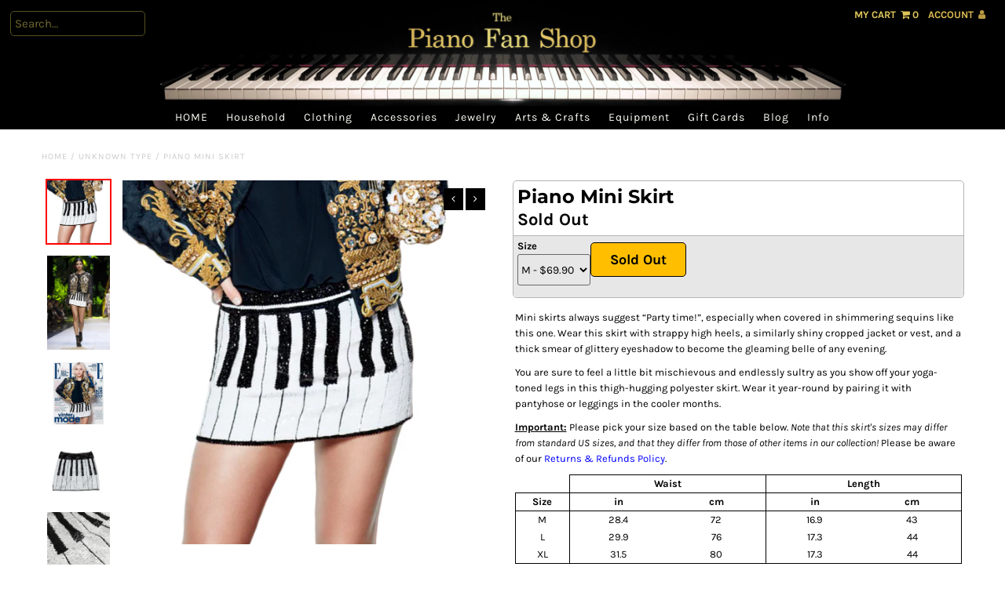

--- FILE ---
content_type: text/html; charset=utf-8
request_url: https://www.pianofanshop.com/products/piano-mini-skirt
body_size: 28881
content:
<!DOCTYPE html>
<!--[if lt IE 7 ]><html class="ie ie6" lang="en"> <![endif]-->
<!--[if IE 7 ]><html class="ie ie7" lang="en"> <![endif]-->
<!--[if IE 8 ]><html class="ie ie8" lang="en"> <![endif]-->
<!--[if (gte IE 9)|!(IE)]><!--><html lang="en" class="no-js"> <!--<![endif]-->
<head>
  <meta charset="utf-8" />

  <!-- Add any tracking or verification meta content below this line -->
  <!-- Facebook or Google Analytics tracking should be placed in your Online store > Preferences and not your theme -->

  <!-- Bing UET tracking -->
  <script>(function(w,d,t,r,u){var f,n,i;w[u]=w[u]||[],f=function(){var o={ti:"25062868"};o.q=w[u],w[u]=new UET(o),w[u].push("pageLoad")},n=d.createElement(t),n.src=r,n.async=1,n.onload=n.onreadystatechange=function(){var s=this.readyState;s&&s!=="loaded"&&s!=="complete"||(f(),n.onload=n.onreadystatechange=null)},i=d.getElementsByTagName(t)[0],i.parentNode.insertBefore(n,i)})(window,document,"script","//bat.bing.com/bat.js","uetq");</script>
  
  <!-- Meta content
================================================== -->

  <title>
    Piano Mini Skirt &ndash; Piano Fan Shop
  </title>
  
  <meta name="description" content="Mini skirts always suggest “Party time!”, especially when covered in shimmering sequins like this one. Wear this skirt with strappy high heels, a similarly shiny cropped jacket or vest, and a thick smear of glittery eyeshadow to become the gleaming belle of any evening. You are sure to feel a little bit mischievous and" />
  
  <meta property="og:image" content="https://cdn.shopify.com/s/files/1/0021/7497/6102/files/PFS_Logo_with_text_black_landscape.png" />
  <meta property="og:site_name" content="pianofanshop.com" />
  <link rel="canonical" href="https://www.pianofanshop.com/products/piano-mini-skirt" />

  

<meta property="og:type" content="product">
<meta property="og:title" content="Piano Mini Skirt">
<meta property="og:url" content="https://www.pianofanshop.com/products/piano-mini-skirt">
<meta property="og:description" content="Mini skirts always suggest “Party time!”, especially when covered in shimmering sequins like this one. Wear this skirt with strappy high heels, a similarly shiny cropped jacket or vest, and a thick smear of glittery eyeshadow to become the gleaming belle of any evening.
You are sure to feel a little bit mischievous and endlessly sultry as you show off your yoga-toned legs in this thigh-hugging polyester skirt. Wear it year-round by pairing it with pantyhose or leggings in the cooler months.
Important: Please pick your size based on the table below. Note that this skirt&#39;s sizes may differ from standard US sizes, and that they differ from those of other items in our collection! Please be aware of our Returns &amp;amp; Refunds Policy.﻿




Waist
Length


Size
in
cm
in
cm


M
28.4
72
16.9
43


L
29.9
76
17.3
44


XL
31.5
80
17.3
44


">

<meta property="og:image" content="http://www.pianofanshop.com/cdn/shop/products/Screen_Shot_2019-02-13_at_6.21.24_PM_grande.png?v=1561912169">
<meta property="og:image:secure_url" content="https://www.pianofanshop.com/cdn/shop/products/Screen_Shot_2019-02-13_at_6.21.24_PM_grande.png?v=1561912169">

<meta property="og:image" content="http://www.pianofanshop.com/cdn/shop/products/Screen_Shot_2019-02-13_at_6.34.39_PM_d93303b1-823a-4251-b282-975bc4e569d3_grande.png?v=1561912169">
<meta property="og:image:secure_url" content="https://www.pianofanshop.com/cdn/shop/products/Screen_Shot_2019-02-13_at_6.34.39_PM_d93303b1-823a-4251-b282-975bc4e569d3_grande.png?v=1561912169">

<meta property="og:image" content="http://www.pianofanshop.com/cdn/shop/products/Screen_Shot_2019-02-13_at_6.32.55_PM_grande.png?v=1561912169">
<meta property="og:image:secure_url" content="https://www.pianofanshop.com/cdn/shop/products/Screen_Shot_2019-02-13_at_6.32.55_PM_grande.png?v=1561912169">

<meta property="og:price:amount" content="69.90">
<meta property="og:price:currency" content="USD">

<meta property="og:site_name" content="Piano Fan Shop">



<meta name="twitter:card" content="summary">


<meta name="twitter:site" content="@">


<meta name="twitter:title" content="Piano Mini Skirt">
<meta name="twitter:description" content="Mini skirts always suggest “Party time!”, especially when covered in shimmering sequins like this one. Wear this skirt with strappy high heels, a similarly shiny cropped jacket or vest, and a thick sm">
<meta name="twitter:image" content="https://www.pianofanshop.com/cdn/shop/products/Screen_Shot_2019-02-13_at_6.21.24_PM_large.png?v=1561912169">
<meta name="twitter:image:width" content="480">
<meta name="twitter:image:height" content="480">


  <!-- CSS
================================================== -->

  <link href="//www.pianofanshop.com/cdn/shop/t/91/assets/stylesheet.css?v=9203492084852253921759259539" rel="stylesheet" type="text/css" media="all" />
  <link href="//www.pianofanshop.com/cdn/shop/t/91/assets/font-awesome.css?v=98795270751561101151588084039" rel="stylesheet" type="text/css" media="all" />
  <link href="//www.pianofanshop.com/cdn/shop/t/91/assets/queries.css?v=76302300118720753251588084069" rel="stylesheet" type="text/css" media="all" />

  <!-- Typography
================================================== -->

    
    
  
  
  

  
  

  
    
  
  
     

  
     

  
    

  
       

  
    
  
  
  
  
  
  
  
  
      

  
   
  
  
     
  
  
      

  
   

  
   

  
   

  <!-- JS
================================================== -->

  <script src="//ajax.googleapis.com/ajax/libs/jquery/2.2.4/jquery.min.js" type="text/javascript"></script>
  <script src="//unpkg.com/eventemitter3@latest/umd/eventemitter3.min.js" type="text/javascript"></script>
<script src="//www.pianofanshop.com/cdn/shop/t/91/assets/theme.js?v=182744690618046032761759259540" type="text/javascript"></script>
  <script src="//www.pianofanshop.com/cdn/shopifycloud/storefront/assets/themes_support/option_selection-b017cd28.js" type="text/javascript"></script>
  <script src="//www.pianofanshop.com/cdn/shop/t/91/assets/jquery.fs.shifter.js?v=49917305197206640071588084050" type="text/javascript"></script>
  
  <meta name="viewport" content="width=device-width, initial-scale=1, maximum-scale=1, user-scalable=no">

  <!-- Favicons
================================================== -->

  <link rel="shortcut icon" href="//www.pianofanshop.com/cdn/shop/t/91/assets/favicon.png?v=12935250299595274691588084036">

  

  <script>window.performance && window.performance.mark && window.performance.mark('shopify.content_for_header.start');</script><meta name="google-site-verification" content="LqzpoZkJ0qHFnkyCYzGBWyiVorQEY2icBkQCFqNZcck">
<meta id="shopify-digital-wallet" name="shopify-digital-wallet" content="/2174976102/digital_wallets/dialog">
<meta name="shopify-checkout-api-token" content="e512c6e5613b615b0bda0fb1c604e0b1">
<meta id="in-context-paypal-metadata" data-shop-id="2174976102" data-venmo-supported="false" data-environment="production" data-locale="en_US" data-paypal-v4="true" data-currency="USD">
<link rel="alternate" type="application/json+oembed" href="https://www.pianofanshop.com/products/piano-mini-skirt.oembed">
<script async="async" src="/checkouts/internal/preloads.js?locale=en-US"></script>
<link rel="preconnect" href="https://shop.app" crossorigin="anonymous">
<script async="async" src="https://shop.app/checkouts/internal/preloads.js?locale=en-US&shop_id=2174976102" crossorigin="anonymous"></script>
<script id="apple-pay-shop-capabilities" type="application/json">{"shopId":2174976102,"countryCode":"US","currencyCode":"USD","merchantCapabilities":["supports3DS"],"merchantId":"gid:\/\/shopify\/Shop\/2174976102","merchantName":"Piano Fan Shop","requiredBillingContactFields":["postalAddress","email"],"requiredShippingContactFields":["postalAddress","email"],"shippingType":"shipping","supportedNetworks":["visa","masterCard","amex","discover","elo","jcb"],"total":{"type":"pending","label":"Piano Fan Shop","amount":"1.00"},"shopifyPaymentsEnabled":true,"supportsSubscriptions":true}</script>
<script id="shopify-features" type="application/json">{"accessToken":"e512c6e5613b615b0bda0fb1c604e0b1","betas":["rich-media-storefront-analytics"],"domain":"www.pianofanshop.com","predictiveSearch":true,"shopId":2174976102,"locale":"en"}</script>
<script>var Shopify = Shopify || {};
Shopify.shop = "piano-fan-shop.myshopify.com";
Shopify.locale = "en";
Shopify.currency = {"active":"USD","rate":"1.0"};
Shopify.country = "US";
Shopify.theme = {"name":"header logo for SHOP app","id":80284876902,"schema_name":"Fashionopolism","schema_version":"5.5","theme_store_id":null,"role":"main"};
Shopify.theme.handle = "null";
Shopify.theme.style = {"id":null,"handle":null};
Shopify.cdnHost = "www.pianofanshop.com/cdn";
Shopify.routes = Shopify.routes || {};
Shopify.routes.root = "/";</script>
<script type="module">!function(o){(o.Shopify=o.Shopify||{}).modules=!0}(window);</script>
<script>!function(o){function n(){var o=[];function n(){o.push(Array.prototype.slice.apply(arguments))}return n.q=o,n}var t=o.Shopify=o.Shopify||{};t.loadFeatures=n(),t.autoloadFeatures=n()}(window);</script>
<script>
  window.ShopifyPay = window.ShopifyPay || {};
  window.ShopifyPay.apiHost = "shop.app\/pay";
  window.ShopifyPay.redirectState = null;
</script>
<script id="shop-js-analytics" type="application/json">{"pageType":"product"}</script>
<script defer="defer" async type="module" src="//www.pianofanshop.com/cdn/shopifycloud/shop-js/modules/v2/client.init-shop-cart-sync_D0dqhulL.en.esm.js"></script>
<script defer="defer" async type="module" src="//www.pianofanshop.com/cdn/shopifycloud/shop-js/modules/v2/chunk.common_CpVO7qML.esm.js"></script>
<script type="module">
  await import("//www.pianofanshop.com/cdn/shopifycloud/shop-js/modules/v2/client.init-shop-cart-sync_D0dqhulL.en.esm.js");
await import("//www.pianofanshop.com/cdn/shopifycloud/shop-js/modules/v2/chunk.common_CpVO7qML.esm.js");

  window.Shopify.SignInWithShop?.initShopCartSync?.({"fedCMEnabled":true,"windoidEnabled":true});

</script>
<script>
  window.Shopify = window.Shopify || {};
  if (!window.Shopify.featureAssets) window.Shopify.featureAssets = {};
  window.Shopify.featureAssets['shop-js'] = {"shop-cart-sync":["modules/v2/client.shop-cart-sync_D9bwt38V.en.esm.js","modules/v2/chunk.common_CpVO7qML.esm.js"],"init-fed-cm":["modules/v2/client.init-fed-cm_BJ8NPuHe.en.esm.js","modules/v2/chunk.common_CpVO7qML.esm.js"],"init-shop-email-lookup-coordinator":["modules/v2/client.init-shop-email-lookup-coordinator_pVrP2-kG.en.esm.js","modules/v2/chunk.common_CpVO7qML.esm.js"],"shop-cash-offers":["modules/v2/client.shop-cash-offers_CNh7FWN-.en.esm.js","modules/v2/chunk.common_CpVO7qML.esm.js","modules/v2/chunk.modal_DKF6x0Jh.esm.js"],"init-shop-cart-sync":["modules/v2/client.init-shop-cart-sync_D0dqhulL.en.esm.js","modules/v2/chunk.common_CpVO7qML.esm.js"],"init-windoid":["modules/v2/client.init-windoid_DaoAelzT.en.esm.js","modules/v2/chunk.common_CpVO7qML.esm.js"],"shop-toast-manager":["modules/v2/client.shop-toast-manager_1DND8Tac.en.esm.js","modules/v2/chunk.common_CpVO7qML.esm.js"],"pay-button":["modules/v2/client.pay-button_CFeQi1r6.en.esm.js","modules/v2/chunk.common_CpVO7qML.esm.js"],"shop-button":["modules/v2/client.shop-button_Ca94MDdQ.en.esm.js","modules/v2/chunk.common_CpVO7qML.esm.js"],"shop-login-button":["modules/v2/client.shop-login-button_DPYNfp1Z.en.esm.js","modules/v2/chunk.common_CpVO7qML.esm.js","modules/v2/chunk.modal_DKF6x0Jh.esm.js"],"avatar":["modules/v2/client.avatar_BTnouDA3.en.esm.js"],"shop-follow-button":["modules/v2/client.shop-follow-button_BMKh4nJE.en.esm.js","modules/v2/chunk.common_CpVO7qML.esm.js","modules/v2/chunk.modal_DKF6x0Jh.esm.js"],"init-customer-accounts-sign-up":["modules/v2/client.init-customer-accounts-sign-up_CJXi5kRN.en.esm.js","modules/v2/client.shop-login-button_DPYNfp1Z.en.esm.js","modules/v2/chunk.common_CpVO7qML.esm.js","modules/v2/chunk.modal_DKF6x0Jh.esm.js"],"init-shop-for-new-customer-accounts":["modules/v2/client.init-shop-for-new-customer-accounts_BoBxkgWu.en.esm.js","modules/v2/client.shop-login-button_DPYNfp1Z.en.esm.js","modules/v2/chunk.common_CpVO7qML.esm.js","modules/v2/chunk.modal_DKF6x0Jh.esm.js"],"init-customer-accounts":["modules/v2/client.init-customer-accounts_DCuDTzpR.en.esm.js","modules/v2/client.shop-login-button_DPYNfp1Z.en.esm.js","modules/v2/chunk.common_CpVO7qML.esm.js","modules/v2/chunk.modal_DKF6x0Jh.esm.js"],"checkout-modal":["modules/v2/client.checkout-modal_U_3e4VxF.en.esm.js","modules/v2/chunk.common_CpVO7qML.esm.js","modules/v2/chunk.modal_DKF6x0Jh.esm.js"],"lead-capture":["modules/v2/client.lead-capture_DEgn0Z8u.en.esm.js","modules/v2/chunk.common_CpVO7qML.esm.js","modules/v2/chunk.modal_DKF6x0Jh.esm.js"],"shop-login":["modules/v2/client.shop-login_CoM5QKZ_.en.esm.js","modules/v2/chunk.common_CpVO7qML.esm.js","modules/v2/chunk.modal_DKF6x0Jh.esm.js"],"payment-terms":["modules/v2/client.payment-terms_BmrqWn8r.en.esm.js","modules/v2/chunk.common_CpVO7qML.esm.js","modules/v2/chunk.modal_DKF6x0Jh.esm.js"]};
</script>
<script>(function() {
  var isLoaded = false;
  function asyncLoad() {
    if (isLoaded) return;
    isLoaded = true;
    var urls = ["\/\/shopify.privy.com\/widget.js?shop=piano-fan-shop.myshopify.com","https:\/\/cdn.autoketing.org\/sdk-cdn\/sales-pop\/dist\/sales-pop-embed.js?shop=piano-fan-shop.myshopify.com","\/\/cdn.shopify.com\/proxy\/aceecda4067f9f74613f8637b960d39506a6e31a5254e0142165f84e35cd47d9\/static.cdn.printful.com\/static\/js\/external\/shopify-product-customizer.js?v=0.28\u0026shop=piano-fan-shop.myshopify.com\u0026sp-cache-control=cHVibGljLCBtYXgtYWdlPTkwMA"];
    for (var i = 0; i < urls.length; i++) {
      var s = document.createElement('script');
      s.type = 'text/javascript';
      s.async = true;
      s.src = urls[i];
      var x = document.getElementsByTagName('script')[0];
      x.parentNode.insertBefore(s, x);
    }
  };
  if(window.attachEvent) {
    window.attachEvent('onload', asyncLoad);
  } else {
    window.addEventListener('load', asyncLoad, false);
  }
})();</script>
<script id="__st">var __st={"a":2174976102,"offset":-18000,"reqid":"5438a94c-0af8-46d2-8c8b-fc83ab158463-1763950872","pageurl":"www.pianofanshop.com\/products\/piano-mini-skirt","u":"4da0b2fb457d","p":"product","rtyp":"product","rid":1645743603814};</script>
<script>window.ShopifyPaypalV4VisibilityTracking = true;</script>
<script id="captcha-bootstrap">!function(){'use strict';const t='contact',e='account',n='new_comment',o=[[t,t],['blogs',n],['comments',n],[t,'customer']],c=[[e,'customer_login'],[e,'guest_login'],[e,'recover_customer_password'],[e,'create_customer']],r=t=>t.map((([t,e])=>`form[action*='/${t}']:not([data-nocaptcha='true']) input[name='form_type'][value='${e}']`)).join(','),a=t=>()=>t?[...document.querySelectorAll(t)].map((t=>t.form)):[];function s(){const t=[...o],e=r(t);return a(e)}const i='password',u='form_key',d=['recaptcha-v3-token','g-recaptcha-response','h-captcha-response',i],f=()=>{try{return window.sessionStorage}catch{return}},m='__shopify_v',_=t=>t.elements[u];function p(t,e,n=!1){try{const o=window.sessionStorage,c=JSON.parse(o.getItem(e)),{data:r}=function(t){const{data:e,action:n}=t;return t[m]||n?{data:e,action:n}:{data:t,action:n}}(c);for(const[e,n]of Object.entries(r))t.elements[e]&&(t.elements[e].value=n);n&&o.removeItem(e)}catch(o){console.error('form repopulation failed',{error:o})}}const l='form_type',E='cptcha';function T(t){t.dataset[E]=!0}const w=window,h=w.document,L='Shopify',v='ce_forms',y='captcha';let A=!1;((t,e)=>{const n=(g='f06e6c50-85a8-45c8-87d0-21a2b65856fe',I='https://cdn.shopify.com/shopifycloud/storefront-forms-hcaptcha/ce_storefront_forms_captcha_hcaptcha.v1.5.2.iife.js',D={infoText:'Protected by hCaptcha',privacyText:'Privacy',termsText:'Terms'},(t,e,n)=>{const o=w[L][v],c=o.bindForm;if(c)return c(t,g,e,D).then(n);var r;o.q.push([[t,g,e,D],n]),r=I,A||(h.body.append(Object.assign(h.createElement('script'),{id:'captcha-provider',async:!0,src:r})),A=!0)});var g,I,D;w[L]=w[L]||{},w[L][v]=w[L][v]||{},w[L][v].q=[],w[L][y]=w[L][y]||{},w[L][y].protect=function(t,e){n(t,void 0,e),T(t)},Object.freeze(w[L][y]),function(t,e,n,w,h,L){const[v,y,A,g]=function(t,e,n){const i=e?o:[],u=t?c:[],d=[...i,...u],f=r(d),m=r(i),_=r(d.filter((([t,e])=>n.includes(e))));return[a(f),a(m),a(_),s()]}(w,h,L),I=t=>{const e=t.target;return e instanceof HTMLFormElement?e:e&&e.form},D=t=>v().includes(t);t.addEventListener('submit',(t=>{const e=I(t);if(!e)return;const n=D(e)&&!e.dataset.hcaptchaBound&&!e.dataset.recaptchaBound,o=_(e),c=g().includes(e)&&(!o||!o.value);(n||c)&&t.preventDefault(),c&&!n&&(function(t){try{if(!f())return;!function(t){const e=f();if(!e)return;const n=_(t);if(!n)return;const o=n.value;o&&e.removeItem(o)}(t);const e=Array.from(Array(32),(()=>Math.random().toString(36)[2])).join('');!function(t,e){_(t)||t.append(Object.assign(document.createElement('input'),{type:'hidden',name:u})),t.elements[u].value=e}(t,e),function(t,e){const n=f();if(!n)return;const o=[...t.querySelectorAll(`input[type='${i}']`)].map((({name:t})=>t)),c=[...d,...o],r={};for(const[a,s]of new FormData(t).entries())c.includes(a)||(r[a]=s);n.setItem(e,JSON.stringify({[m]:1,action:t.action,data:r}))}(t,e)}catch(e){console.error('failed to persist form',e)}}(e),e.submit())}));const S=(t,e)=>{t&&!t.dataset[E]&&(n(t,e.some((e=>e===t))),T(t))};for(const o of['focusin','change'])t.addEventListener(o,(t=>{const e=I(t);D(e)&&S(e,y())}));const B=e.get('form_key'),M=e.get(l),P=B&&M;t.addEventListener('DOMContentLoaded',(()=>{const t=y();if(P)for(const e of t)e.elements[l].value===M&&p(e,B);[...new Set([...A(),...v().filter((t=>'true'===t.dataset.shopifyCaptcha))])].forEach((e=>S(e,t)))}))}(h,new URLSearchParams(w.location.search),n,t,e,['guest_login'])})(!0,!0)}();</script>
<script integrity="sha256-52AcMU7V7pcBOXWImdc/TAGTFKeNjmkeM1Pvks/DTgc=" data-source-attribution="shopify.loadfeatures" defer="defer" src="//www.pianofanshop.com/cdn/shopifycloud/storefront/assets/storefront/load_feature-81c60534.js" crossorigin="anonymous"></script>
<script crossorigin="anonymous" defer="defer" src="//www.pianofanshop.com/cdn/shopifycloud/storefront/assets/shopify_pay/storefront-65b4c6d7.js?v=20250812"></script>
<script data-source-attribution="shopify.dynamic_checkout.dynamic.init">var Shopify=Shopify||{};Shopify.PaymentButton=Shopify.PaymentButton||{isStorefrontPortableWallets:!0,init:function(){window.Shopify.PaymentButton.init=function(){};var t=document.createElement("script");t.src="https://www.pianofanshop.com/cdn/shopifycloud/portable-wallets/latest/portable-wallets.en.js",t.type="module",document.head.appendChild(t)}};
</script>
<script data-source-attribution="shopify.dynamic_checkout.buyer_consent">
  function portableWalletsHideBuyerConsent(e){var t=document.getElementById("shopify-buyer-consent"),n=document.getElementById("shopify-subscription-policy-button");t&&n&&(t.classList.add("hidden"),t.setAttribute("aria-hidden","true"),n.removeEventListener("click",e))}function portableWalletsShowBuyerConsent(e){var t=document.getElementById("shopify-buyer-consent"),n=document.getElementById("shopify-subscription-policy-button");t&&n&&(t.classList.remove("hidden"),t.removeAttribute("aria-hidden"),n.addEventListener("click",e))}window.Shopify?.PaymentButton&&(window.Shopify.PaymentButton.hideBuyerConsent=portableWalletsHideBuyerConsent,window.Shopify.PaymentButton.showBuyerConsent=portableWalletsShowBuyerConsent);
</script>
<script data-source-attribution="shopify.dynamic_checkout.cart.bootstrap">document.addEventListener("DOMContentLoaded",(function(){function t(){return document.querySelector("shopify-accelerated-checkout-cart, shopify-accelerated-checkout")}if(t())Shopify.PaymentButton.init();else{new MutationObserver((function(e,n){t()&&(Shopify.PaymentButton.init(),n.disconnect())})).observe(document.body,{childList:!0,subtree:!0})}}));
</script>
<link id="shopify-accelerated-checkout-styles" rel="stylesheet" media="screen" href="https://www.pianofanshop.com/cdn/shopifycloud/portable-wallets/latest/accelerated-checkout-backwards-compat.css" crossorigin="anonymous">
<style id="shopify-accelerated-checkout-cart">
        #shopify-buyer-consent {
  margin-top: 1em;
  display: inline-block;
  width: 100%;
}

#shopify-buyer-consent.hidden {
  display: none;
}

#shopify-subscription-policy-button {
  background: none;
  border: none;
  padding: 0;
  text-decoration: underline;
  font-size: inherit;
  cursor: pointer;
}

#shopify-subscription-policy-button::before {
  box-shadow: none;
}

      </style>

<script>window.performance && window.performance.mark && window.performance.mark('shopify.content_for_header.end');</script>

<link href="https://monorail-edge.shopifysvc.com" rel="dns-prefetch">
<script>(function(){if ("sendBeacon" in navigator && "performance" in window) {try {var session_token_from_headers = performance.getEntriesByType('navigation')[0].serverTiming.find(x => x.name == '_s').description;} catch {var session_token_from_headers = undefined;}var session_cookie_matches = document.cookie.match(/_shopify_s=([^;]*)/);var session_token_from_cookie = session_cookie_matches && session_cookie_matches.length === 2 ? session_cookie_matches[1] : "";var session_token = session_token_from_headers || session_token_from_cookie || "";function handle_abandonment_event(e) {var entries = performance.getEntries().filter(function(entry) {return /monorail-edge.shopifysvc.com/.test(entry.name);});if (!window.abandonment_tracked && entries.length === 0) {window.abandonment_tracked = true;var currentMs = Date.now();var navigation_start = performance.timing.navigationStart;var payload = {shop_id: 2174976102,url: window.location.href,navigation_start,duration: currentMs - navigation_start,session_token,page_type: "product"};window.navigator.sendBeacon("https://monorail-edge.shopifysvc.com/v1/produce", JSON.stringify({schema_id: "online_store_buyer_site_abandonment/1.1",payload: payload,metadata: {event_created_at_ms: currentMs,event_sent_at_ms: currentMs}}));}}window.addEventListener('pagehide', handle_abandonment_event);}}());</script>
<script id="web-pixels-manager-setup">(function e(e,d,r,n,o){if(void 0===o&&(o={}),!Boolean(null===(a=null===(i=window.Shopify)||void 0===i?void 0:i.analytics)||void 0===a?void 0:a.replayQueue)){var i,a;window.Shopify=window.Shopify||{};var t=window.Shopify;t.analytics=t.analytics||{};var s=t.analytics;s.replayQueue=[],s.publish=function(e,d,r){return s.replayQueue.push([e,d,r]),!0};try{self.performance.mark("wpm:start")}catch(e){}var l=function(){var e={modern:/Edge?\/(1{2}[4-9]|1[2-9]\d|[2-9]\d{2}|\d{4,})\.\d+(\.\d+|)|Firefox\/(1{2}[4-9]|1[2-9]\d|[2-9]\d{2}|\d{4,})\.\d+(\.\d+|)|Chrom(ium|e)\/(9{2}|\d{3,})\.\d+(\.\d+|)|(Maci|X1{2}).+ Version\/(15\.\d+|(1[6-9]|[2-9]\d|\d{3,})\.\d+)([,.]\d+|)( \(\w+\)|)( Mobile\/\w+|) Safari\/|Chrome.+OPR\/(9{2}|\d{3,})\.\d+\.\d+|(CPU[ +]OS|iPhone[ +]OS|CPU[ +]iPhone|CPU IPhone OS|CPU iPad OS)[ +]+(15[._]\d+|(1[6-9]|[2-9]\d|\d{3,})[._]\d+)([._]\d+|)|Android:?[ /-](13[3-9]|1[4-9]\d|[2-9]\d{2}|\d{4,})(\.\d+|)(\.\d+|)|Android.+Firefox\/(13[5-9]|1[4-9]\d|[2-9]\d{2}|\d{4,})\.\d+(\.\d+|)|Android.+Chrom(ium|e)\/(13[3-9]|1[4-9]\d|[2-9]\d{2}|\d{4,})\.\d+(\.\d+|)|SamsungBrowser\/([2-9]\d|\d{3,})\.\d+/,legacy:/Edge?\/(1[6-9]|[2-9]\d|\d{3,})\.\d+(\.\d+|)|Firefox\/(5[4-9]|[6-9]\d|\d{3,})\.\d+(\.\d+|)|Chrom(ium|e)\/(5[1-9]|[6-9]\d|\d{3,})\.\d+(\.\d+|)([\d.]+$|.*Safari\/(?![\d.]+ Edge\/[\d.]+$))|(Maci|X1{2}).+ Version\/(10\.\d+|(1[1-9]|[2-9]\d|\d{3,})\.\d+)([,.]\d+|)( \(\w+\)|)( Mobile\/\w+|) Safari\/|Chrome.+OPR\/(3[89]|[4-9]\d|\d{3,})\.\d+\.\d+|(CPU[ +]OS|iPhone[ +]OS|CPU[ +]iPhone|CPU IPhone OS|CPU iPad OS)[ +]+(10[._]\d+|(1[1-9]|[2-9]\d|\d{3,})[._]\d+)([._]\d+|)|Android:?[ /-](13[3-9]|1[4-9]\d|[2-9]\d{2}|\d{4,})(\.\d+|)(\.\d+|)|Mobile Safari.+OPR\/([89]\d|\d{3,})\.\d+\.\d+|Android.+Firefox\/(13[5-9]|1[4-9]\d|[2-9]\d{2}|\d{4,})\.\d+(\.\d+|)|Android.+Chrom(ium|e)\/(13[3-9]|1[4-9]\d|[2-9]\d{2}|\d{4,})\.\d+(\.\d+|)|Android.+(UC? ?Browser|UCWEB|U3)[ /]?(15\.([5-9]|\d{2,})|(1[6-9]|[2-9]\d|\d{3,})\.\d+)\.\d+|SamsungBrowser\/(5\.\d+|([6-9]|\d{2,})\.\d+)|Android.+MQ{2}Browser\/(14(\.(9|\d{2,})|)|(1[5-9]|[2-9]\d|\d{3,})(\.\d+|))(\.\d+|)|K[Aa][Ii]OS\/(3\.\d+|([4-9]|\d{2,})\.\d+)(\.\d+|)/},d=e.modern,r=e.legacy,n=navigator.userAgent;return n.match(d)?"modern":n.match(r)?"legacy":"unknown"}(),u="modern"===l?"modern":"legacy",c=(null!=n?n:{modern:"",legacy:""})[u],f=function(e){return[e.baseUrl,"/wpm","/b",e.hashVersion,"modern"===e.buildTarget?"m":"l",".js"].join("")}({baseUrl:d,hashVersion:r,buildTarget:u}),m=function(e){var d=e.version,r=e.bundleTarget,n=e.surface,o=e.pageUrl,i=e.monorailEndpoint;return{emit:function(e){var a=e.status,t=e.errorMsg,s=(new Date).getTime(),l=JSON.stringify({metadata:{event_sent_at_ms:s},events:[{schema_id:"web_pixels_manager_load/3.1",payload:{version:d,bundle_target:r,page_url:o,status:a,surface:n,error_msg:t},metadata:{event_created_at_ms:s}}]});if(!i)return console&&console.warn&&console.warn("[Web Pixels Manager] No Monorail endpoint provided, skipping logging."),!1;try{return self.navigator.sendBeacon.bind(self.navigator)(i,l)}catch(e){}var u=new XMLHttpRequest;try{return u.open("POST",i,!0),u.setRequestHeader("Content-Type","text/plain"),u.send(l),!0}catch(e){return console&&console.warn&&console.warn("[Web Pixels Manager] Got an unhandled error while logging to Monorail."),!1}}}}({version:r,bundleTarget:l,surface:e.surface,pageUrl:self.location.href,monorailEndpoint:e.monorailEndpoint});try{o.browserTarget=l,function(e){var d=e.src,r=e.async,n=void 0===r||r,o=e.onload,i=e.onerror,a=e.sri,t=e.scriptDataAttributes,s=void 0===t?{}:t,l=document.createElement("script"),u=document.querySelector("head"),c=document.querySelector("body");if(l.async=n,l.src=d,a&&(l.integrity=a,l.crossOrigin="anonymous"),s)for(var f in s)if(Object.prototype.hasOwnProperty.call(s,f))try{l.dataset[f]=s[f]}catch(e){}if(o&&l.addEventListener("load",o),i&&l.addEventListener("error",i),u)u.appendChild(l);else{if(!c)throw new Error("Did not find a head or body element to append the script");c.appendChild(l)}}({src:f,async:!0,onload:function(){if(!function(){var e,d;return Boolean(null===(d=null===(e=window.Shopify)||void 0===e?void 0:e.analytics)||void 0===d?void 0:d.initialized)}()){var d=window.webPixelsManager.init(e)||void 0;if(d){var r=window.Shopify.analytics;r.replayQueue.forEach((function(e){var r=e[0],n=e[1],o=e[2];d.publishCustomEvent(r,n,o)})),r.replayQueue=[],r.publish=d.publishCustomEvent,r.visitor=d.visitor,r.initialized=!0}}},onerror:function(){return m.emit({status:"failed",errorMsg:"".concat(f," has failed to load")})},sri:function(e){var d=/^sha384-[A-Za-z0-9+/=]+$/;return"string"==typeof e&&d.test(e)}(c)?c:"",scriptDataAttributes:o}),m.emit({status:"loading"})}catch(e){m.emit({status:"failed",errorMsg:(null==e?void 0:e.message)||"Unknown error"})}}})({shopId: 2174976102,storefrontBaseUrl: "https://www.pianofanshop.com",extensionsBaseUrl: "https://extensions.shopifycdn.com/cdn/shopifycloud/web-pixels-manager",monorailEndpoint: "https://monorail-edge.shopifysvc.com/unstable/produce_batch",surface: "storefront-renderer",enabledBetaFlags: ["2dca8a86"],webPixelsConfigList: [{"id":"580452534","configuration":"{\"config\":\"{\\\"pixel_id\\\":\\\"GT-MR534DV\\\",\\\"target_country\\\":\\\"US\\\",\\\"gtag_events\\\":[{\\\"type\\\":\\\"purchase\\\",\\\"action_label\\\":\\\"MC-BT2Q7X8JZ4\\\"},{\\\"type\\\":\\\"page_view\\\",\\\"action_label\\\":\\\"MC-BT2Q7X8JZ4\\\"},{\\\"type\\\":\\\"view_item\\\",\\\"action_label\\\":\\\"MC-BT2Q7X8JZ4\\\"}],\\\"enable_monitoring_mode\\\":false}\"}","eventPayloadVersion":"v1","runtimeContext":"OPEN","scriptVersion":"b2a88bafab3e21179ed38636efcd8a93","type":"APP","apiClientId":1780363,"privacyPurposes":[],"dataSharingAdjustments":{"protectedCustomerApprovalScopes":["read_customer_address","read_customer_email","read_customer_name","read_customer_personal_data","read_customer_phone"]}},{"id":"56328374","eventPayloadVersion":"v1","runtimeContext":"LAX","scriptVersion":"1","type":"CUSTOM","privacyPurposes":["MARKETING"],"name":"Meta pixel (migrated)"},{"id":"87916726","eventPayloadVersion":"v1","runtimeContext":"LAX","scriptVersion":"1","type":"CUSTOM","privacyPurposes":["ANALYTICS"],"name":"Google Analytics tag (migrated)"},{"id":"shopify-app-pixel","configuration":"{}","eventPayloadVersion":"v1","runtimeContext":"STRICT","scriptVersion":"0450","apiClientId":"shopify-pixel","type":"APP","privacyPurposes":["ANALYTICS","MARKETING"]},{"id":"shopify-custom-pixel","eventPayloadVersion":"v1","runtimeContext":"LAX","scriptVersion":"0450","apiClientId":"shopify-pixel","type":"CUSTOM","privacyPurposes":["ANALYTICS","MARKETING"]}],isMerchantRequest: false,initData: {"shop":{"name":"Piano Fan Shop","paymentSettings":{"currencyCode":"USD"},"myshopifyDomain":"piano-fan-shop.myshopify.com","countryCode":"US","storefrontUrl":"https:\/\/www.pianofanshop.com"},"customer":null,"cart":null,"checkout":null,"productVariants":[{"price":{"amount":69.9,"currencyCode":"USD"},"product":{"title":"Piano Mini Skirt","vendor":"Runway Women Private Customize Store","id":"1645743603814","untranslatedTitle":"Piano Mini Skirt","url":"\/products\/piano-mini-skirt","type":""},"id":"16074470686822","image":{"src":"\/\/www.pianofanshop.com\/cdn\/shop\/products\/Screen_Shot_2019-02-13_at_6.21.24_PM.png?v=1561912169"},"sku":"15709558-m","title":"M","untranslatedTitle":"M"},{"price":{"amount":69.9,"currencyCode":"USD"},"product":{"title":"Piano Mini Skirt","vendor":"Runway Women Private Customize Store","id":"1645743603814","untranslatedTitle":"Piano Mini Skirt","url":"\/products\/piano-mini-skirt","type":""},"id":"16074470654054","image":{"src":"\/\/www.pianofanshop.com\/cdn\/shop\/products\/Screen_Shot_2019-02-13_at_6.21.24_PM.png?v=1561912169"},"sku":"15709558-l","title":"L","untranslatedTitle":"L"},{"price":{"amount":69.9,"currencyCode":"USD"},"product":{"title":"Piano Mini Skirt","vendor":"Runway Women Private Customize Store","id":"1645743603814","untranslatedTitle":"Piano Mini Skirt","url":"\/products\/piano-mini-skirt","type":""},"id":"16074470719590","image":{"src":"\/\/www.pianofanshop.com\/cdn\/shop\/products\/Screen_Shot_2019-02-13_at_6.21.24_PM.png?v=1561912169"},"sku":"15709558-xl","title":"XL","untranslatedTitle":"XL"}],"purchasingCompany":null},},"https://www.pianofanshop.com/cdn","ae1676cfwd2530674p4253c800m34e853cb",{"modern":"","legacy":""},{"shopId":"2174976102","storefrontBaseUrl":"https:\/\/www.pianofanshop.com","extensionBaseUrl":"https:\/\/extensions.shopifycdn.com\/cdn\/shopifycloud\/web-pixels-manager","surface":"storefront-renderer","enabledBetaFlags":"[\"2dca8a86\"]","isMerchantRequest":"false","hashVersion":"ae1676cfwd2530674p4253c800m34e853cb","publish":"custom","events":"[[\"page_viewed\",{}],[\"product_viewed\",{\"productVariant\":{\"price\":{\"amount\":69.9,\"currencyCode\":\"USD\"},\"product\":{\"title\":\"Piano Mini Skirt\",\"vendor\":\"Runway Women Private Customize Store\",\"id\":\"1645743603814\",\"untranslatedTitle\":\"Piano Mini Skirt\",\"url\":\"\/products\/piano-mini-skirt\",\"type\":\"\"},\"id\":\"16074470686822\",\"image\":{\"src\":\"\/\/www.pianofanshop.com\/cdn\/shop\/products\/Screen_Shot_2019-02-13_at_6.21.24_PM.png?v=1561912169\"},\"sku\":\"15709558-m\",\"title\":\"M\",\"untranslatedTitle\":\"M\"}}]]"});</script><script>
  window.ShopifyAnalytics = window.ShopifyAnalytics || {};
  window.ShopifyAnalytics.meta = window.ShopifyAnalytics.meta || {};
  window.ShopifyAnalytics.meta.currency = 'USD';
  var meta = {"product":{"id":1645743603814,"gid":"gid:\/\/shopify\/Product\/1645743603814","vendor":"Runway Women Private Customize Store","type":"","variants":[{"id":16074470686822,"price":6990,"name":"Piano Mini Skirt - M","public_title":"M","sku":"15709558-m"},{"id":16074470654054,"price":6990,"name":"Piano Mini Skirt - L","public_title":"L","sku":"15709558-l"},{"id":16074470719590,"price":6990,"name":"Piano Mini Skirt - XL","public_title":"XL","sku":"15709558-xl"}],"remote":false},"page":{"pageType":"product","resourceType":"product","resourceId":1645743603814}};
  for (var attr in meta) {
    window.ShopifyAnalytics.meta[attr] = meta[attr];
  }
</script>
<script class="analytics">
  (function () {
    var customDocumentWrite = function(content) {
      var jquery = null;

      if (window.jQuery) {
        jquery = window.jQuery;
      } else if (window.Checkout && window.Checkout.$) {
        jquery = window.Checkout.$;
      }

      if (jquery) {
        jquery('body').append(content);
      }
    };

    var hasLoggedConversion = function(token) {
      if (token) {
        return document.cookie.indexOf('loggedConversion=' + token) !== -1;
      }
      return false;
    }

    var setCookieIfConversion = function(token) {
      if (token) {
        var twoMonthsFromNow = new Date(Date.now());
        twoMonthsFromNow.setMonth(twoMonthsFromNow.getMonth() + 2);

        document.cookie = 'loggedConversion=' + token + '; expires=' + twoMonthsFromNow;
      }
    }

    var trekkie = window.ShopifyAnalytics.lib = window.trekkie = window.trekkie || [];
    if (trekkie.integrations) {
      return;
    }
    trekkie.methods = [
      'identify',
      'page',
      'ready',
      'track',
      'trackForm',
      'trackLink'
    ];
    trekkie.factory = function(method) {
      return function() {
        var args = Array.prototype.slice.call(arguments);
        args.unshift(method);
        trekkie.push(args);
        return trekkie;
      };
    };
    for (var i = 0; i < trekkie.methods.length; i++) {
      var key = trekkie.methods[i];
      trekkie[key] = trekkie.factory(key);
    }
    trekkie.load = function(config) {
      trekkie.config = config || {};
      trekkie.config.initialDocumentCookie = document.cookie;
      var first = document.getElementsByTagName('script')[0];
      var script = document.createElement('script');
      script.type = 'text/javascript';
      script.onerror = function(e) {
        var scriptFallback = document.createElement('script');
        scriptFallback.type = 'text/javascript';
        scriptFallback.onerror = function(error) {
                var Monorail = {
      produce: function produce(monorailDomain, schemaId, payload) {
        var currentMs = new Date().getTime();
        var event = {
          schema_id: schemaId,
          payload: payload,
          metadata: {
            event_created_at_ms: currentMs,
            event_sent_at_ms: currentMs
          }
        };
        return Monorail.sendRequest("https://" + monorailDomain + "/v1/produce", JSON.stringify(event));
      },
      sendRequest: function sendRequest(endpointUrl, payload) {
        // Try the sendBeacon API
        if (window && window.navigator && typeof window.navigator.sendBeacon === 'function' && typeof window.Blob === 'function' && !Monorail.isIos12()) {
          var blobData = new window.Blob([payload], {
            type: 'text/plain'
          });

          if (window.navigator.sendBeacon(endpointUrl, blobData)) {
            return true;
          } // sendBeacon was not successful

        } // XHR beacon

        var xhr = new XMLHttpRequest();

        try {
          xhr.open('POST', endpointUrl);
          xhr.setRequestHeader('Content-Type', 'text/plain');
          xhr.send(payload);
        } catch (e) {
          console.log(e);
        }

        return false;
      },
      isIos12: function isIos12() {
        return window.navigator.userAgent.lastIndexOf('iPhone; CPU iPhone OS 12_') !== -1 || window.navigator.userAgent.lastIndexOf('iPad; CPU OS 12_') !== -1;
      }
    };
    Monorail.produce('monorail-edge.shopifysvc.com',
      'trekkie_storefront_load_errors/1.1',
      {shop_id: 2174976102,
      theme_id: 80284876902,
      app_name: "storefront",
      context_url: window.location.href,
      source_url: "//www.pianofanshop.com/cdn/s/trekkie.storefront.3c703df509f0f96f3237c9daa54e2777acf1a1dd.min.js"});

        };
        scriptFallback.async = true;
        scriptFallback.src = '//www.pianofanshop.com/cdn/s/trekkie.storefront.3c703df509f0f96f3237c9daa54e2777acf1a1dd.min.js';
        first.parentNode.insertBefore(scriptFallback, first);
      };
      script.async = true;
      script.src = '//www.pianofanshop.com/cdn/s/trekkie.storefront.3c703df509f0f96f3237c9daa54e2777acf1a1dd.min.js';
      first.parentNode.insertBefore(script, first);
    };
    trekkie.load(
      {"Trekkie":{"appName":"storefront","development":false,"defaultAttributes":{"shopId":2174976102,"isMerchantRequest":null,"themeId":80284876902,"themeCityHash":"8317393389525756011","contentLanguage":"en","currency":"USD","eventMetadataId":"0703e617-c3bc-4eaa-bbf4-5427f355717f"},"isServerSideCookieWritingEnabled":true,"monorailRegion":"shop_domain","enabledBetaFlags":["f0df213a"]},"Session Attribution":{},"S2S":{"facebookCapiEnabled":false,"source":"trekkie-storefront-renderer","apiClientId":580111}}
    );

    var loaded = false;
    trekkie.ready(function() {
      if (loaded) return;
      loaded = true;

      window.ShopifyAnalytics.lib = window.trekkie;

      var originalDocumentWrite = document.write;
      document.write = customDocumentWrite;
      try { window.ShopifyAnalytics.merchantGoogleAnalytics.call(this); } catch(error) {};
      document.write = originalDocumentWrite;

      window.ShopifyAnalytics.lib.page(null,{"pageType":"product","resourceType":"product","resourceId":1645743603814,"shopifyEmitted":true});

      var match = window.location.pathname.match(/checkouts\/(.+)\/(thank_you|post_purchase)/)
      var token = match? match[1]: undefined;
      if (!hasLoggedConversion(token)) {
        setCookieIfConversion(token);
        window.ShopifyAnalytics.lib.track("Viewed Product",{"currency":"USD","variantId":16074470686822,"productId":1645743603814,"productGid":"gid:\/\/shopify\/Product\/1645743603814","name":"Piano Mini Skirt - M","price":"69.90","sku":"15709558-m","brand":"Runway Women Private Customize Store","variant":"M","category":"","nonInteraction":true,"remote":false},undefined,undefined,{"shopifyEmitted":true});
      window.ShopifyAnalytics.lib.track("monorail:\/\/trekkie_storefront_viewed_product\/1.1",{"currency":"USD","variantId":16074470686822,"productId":1645743603814,"productGid":"gid:\/\/shopify\/Product\/1645743603814","name":"Piano Mini Skirt - M","price":"69.90","sku":"15709558-m","brand":"Runway Women Private Customize Store","variant":"M","category":"","nonInteraction":true,"remote":false,"referer":"https:\/\/www.pianofanshop.com\/products\/piano-mini-skirt"});
      }
    });


        var eventsListenerScript = document.createElement('script');
        eventsListenerScript.async = true;
        eventsListenerScript.src = "//www.pianofanshop.com/cdn/shopifycloud/storefront/assets/shop_events_listener-3da45d37.js";
        document.getElementsByTagName('head')[0].appendChild(eventsListenerScript);

})();</script>
  <script>
  if (!window.ga || (window.ga && typeof window.ga !== 'function')) {
    window.ga = function ga() {
      (window.ga.q = window.ga.q || []).push(arguments);
      if (window.Shopify && window.Shopify.analytics && typeof window.Shopify.analytics.publish === 'function') {
        window.Shopify.analytics.publish("ga_stub_called", {}, {sendTo: "google_osp_migration"});
      }
      console.error("Shopify's Google Analytics stub called with:", Array.from(arguments), "\nSee https://help.shopify.com/manual/promoting-marketing/pixels/pixel-migration#google for more information.");
    };
    if (window.Shopify && window.Shopify.analytics && typeof window.Shopify.analytics.publish === 'function') {
      window.Shopify.analytics.publish("ga_stub_initialized", {}, {sendTo: "google_osp_migration"});
    }
  }
</script>
<script
  defer
  src="https://www.pianofanshop.com/cdn/shopifycloud/perf-kit/shopify-perf-kit-2.1.2.min.js"
  data-application="storefront-renderer"
  data-shop-id="2174976102"
  data-render-region="gcp-us-central1"
  data-page-type="product"
  data-theme-instance-id="80284876902"
  data-theme-name="Fashionopolism"
  data-theme-version="5.5"
  data-monorail-region="shop_domain"
  data-resource-timing-sampling-rate="10"
  data-shs="true"
  data-shs-beacon="true"
  data-shs-export-with-fetch="true"
  data-shs-logs-sample-rate="1"
></script>
</head>

<body class="gridlock shifter product">
  <div id="CartDrawer" class="drawer drawer--right">
  <div class="drawer__header">
    <div class="table-cell">
    <h3>My Cart</h3>
    </div>
    <div class="table-cell">
    <span class="drawer__close js-drawer-close">
        Close
    </span>
    </div>
  </div>
  <div id="CartContainer"></div>
</div>
  <div id="shopify-section-mobile-navigation" class="shopify-section">
<nav class="shifter-navigation custom-nav no-fouc" data-section-id="mobile-navigation" data-section-type="mobile-navigation">
  <div style="text-align:center;">
  <div class="search mob-custom-search" style="display:inline-block;width:100%">
    <form action="/search" method="get">
      <input  class="header-search-custom-mobile" autocomplete="off" type="text" name="q" id="q" placeholder="Search…" />
    </form>
  </div>
  </div>
  <ul id="accordion">
    
    
    
    <li style="padding-top:0px !important;padding-bottom:0px !important;"   class="custom-acc-toggle"><a style="padding:8px 20px;display:block !important; text-decoration:none;" class="custom-categ"  href="/">HOME</a></li>
    
    
    
    <li class="accordion-toggle custom-acc-toggle" aria-haspopup="true" aria-expanded="false"><a style="padding:0 20px;text-decoration:none;" class="custom-categ" >Household</a></li> 
    <div class="accordion-content">
      <ul class="sub">
        
        
        <li style="padding-top:0px !important;padding-bottom:0px !important;" class="custom-acc-subtoggle"><a style="padding:8px 30px;display:block !important;text-decoration:none;font-style:italic" class="custom-subcateg"  href="/collections/household">BROWSE ALL</a></li>
        
        
        
        <li style="padding-top:0px !important;padding-bottom:0px !important;" class="custom-acc-subtoggle"><a style="padding:8px 30px;display:block !important;text-decoration:none" class="custom-subcateg"  href="/collections/bed-sheets">Bed Sheets</a></li>
        
        
        
        <li style="padding-top:0px !important;padding-bottom:0px !important;" class="custom-acc-subtoggle"><a style="padding:8px 30px;display:block !important;text-decoration:none" class="custom-subcateg"  href="/collections/pillow-cases">Pillow Cases</a></li>
        
        
        
        <li style="padding-top:0px !important;padding-bottom:0px !important;" class="custom-acc-subtoggle"><a style="padding:8px 30px;display:block !important;text-decoration:none" class="custom-subcateg"  href="/collections/pictures">Pictures</a></li>
        
        
        
        <li style="padding-top:0px !important;padding-bottom:0px !important;" class="custom-acc-subtoggle"><a style="padding:8px 30px;display:block !important;text-decoration:none" class="custom-subcateg"  href="/collections/wall-stickers">Wall Stickers</a></li>
        
        
        
        <li style="padding-top:0px !important;padding-bottom:0px !important;" class="custom-acc-subtoggle"><a style="padding:8px 30px;display:block !important;text-decoration:none" class="custom-subcateg"  href="/collections/clocks">Clocks</a></li>
        
        
        
        <li style="padding-top:0px !important;padding-bottom:0px !important;" class="custom-acc-subtoggle"><a style="padding:8px 30px;display:block !important;text-decoration:none" class="custom-subcateg"  href="/collections/hangers">Hangers</a></li>
        
        
        
        <li style="padding-top:0px !important;padding-bottom:0px !important;" class="custom-acc-subtoggle"><a style="padding:8px 30px;display:block !important;text-decoration:none" class="custom-subcateg"  href="/collections/statues">Statues</a></li>
        
        
        
        <li style="padding-top:0px !important;padding-bottom:0px !important;" class="custom-acc-subtoggle"><a style="padding:8px 30px;display:block !important;text-decoration:none" class="custom-subcateg"  href="/collections/mugs">Mugs</a></li>
        
        
        
        <li style="padding-top:0px !important;padding-bottom:0px !important;" class="custom-acc-subtoggle"><a style="padding:8px 30px;display:block !important;text-decoration:none" class="custom-subcateg"  href="/collections/towels">Towels</a></li>
        
        
        
        <li style="padding-top:0px !important;padding-bottom:0px !important;" class="custom-acc-subtoggle"><a style="padding:8px 30px;display:block !important;text-decoration:none" class="custom-subcateg"  href="/collections/mats-carpets">Mats &amp; Carpets</a></li>
        
        
      </ul>
    </div>
    
    
    
    <li class="accordion-toggle custom-acc-toggle" aria-haspopup="true" aria-expanded="false"><a style="padding:0 20px;text-decoration:none;" class="custom-categ" >Clothing</a></li> 
    <div class="accordion-content">
      <ul class="sub">
        
        
        <li style="padding-top:0px !important;padding-bottom:0px !important;" class="custom-acc-subtoggle"><a style="padding:8px 30px;display:block !important;text-decoration:none;font-style:italic" class="custom-subcateg"  href="/collections/clothing">BROWSE ALL</a></li>
        
        
        
        <li style="padding-top:0px !important;padding-bottom:0px !important;" class="custom-acc-subtoggle"><a style="padding:8px 30px;display:block !important;text-decoration:none" class="custom-subcateg"  href="/collections/t-shirts">T-Shirts</a></li>
        
        
        
        <li style="padding-top:0px !important;padding-bottom:0px !important;" class="custom-acc-subtoggle"><a style="padding:8px 30px;display:block !important;text-decoration:none" class="custom-subcateg"  href="/collections/face-masks">Face Masks</a></li>
        
        
        
        <li style="padding-top:0px !important;padding-bottom:0px !important;" class="custom-acc-subtoggle"><a style="padding:8px 30px;display:block !important;text-decoration:none" class="custom-subcateg"  href="/collections/leggings">Leggings</a></li>
        
        
        
        <li style="padding-top:0px !important;padding-bottom:0px !important;" class="custom-acc-subtoggle"><a style="padding:8px 30px;display:block !important;text-decoration:none" class="custom-subcateg"  href="/collections/dresses">Dresses</a></li>
        
        
        
        <li style="padding-top:0px !important;padding-bottom:0px !important;" class="custom-acc-subtoggle"><a style="padding:8px 30px;display:block !important;text-decoration:none" class="custom-subcateg"  href="/collections/skirts">Skirts</a></li>
        
        
        
        <li style="padding-top:0px !important;padding-bottom:0px !important;" class="custom-acc-subtoggle"><a style="padding:8px 30px;display:block !important;text-decoration:none" class="custom-subcateg"  href="/collections/sweaters-hoodies">Sweaters &amp; Hoodies</a></li>
        
        
        
        <li style="padding-top:0px !important;padding-bottom:0px !important;" class="custom-acc-subtoggle"><a style="padding:8px 30px;display:block !important;text-decoration:none" class="custom-subcateg"  href="/collections/scarves">Scarves</a></li>
        
        
        
        <li style="padding-top:0px !important;padding-bottom:0px !important;" class="custom-acc-subtoggle"><a style="padding:8px 30px;display:block !important;text-decoration:none" class="custom-subcateg"  href="/collections/socks-stockings">Socks &amp; Stockings</a></li>
        
        
        
        <li style="padding-top:0px !important;padding-bottom:0px !important;" class="custom-acc-subtoggle"><a style="padding:8px 30px;display:block !important;text-decoration:none" class="custom-subcateg"  href="/collections/shoes">Shoes</a></li>
        
        
      </ul>
    </div>
    
    
    
    <li class="accordion-toggle custom-acc-toggle" aria-haspopup="true" aria-expanded="false"><a style="padding:0 20px;text-decoration:none;" class="custom-categ" >Accessories</a></li> 
    <div class="accordion-content">
      <ul class="sub">
        
        
        <li style="padding-top:0px !important;padding-bottom:0px !important;" class="custom-acc-subtoggle"><a style="padding:8px 30px;display:block !important;text-decoration:none;font-style:italic" class="custom-subcateg"  href="/collections/accessories">BROWSE ALL</a></li>
        
        
        
        <li style="padding-top:0px !important;padding-bottom:0px !important;" class="custom-acc-subtoggle"><a style="padding:8px 30px;display:block !important;text-decoration:none" class="custom-subcateg"  href="/collections/purses">Purses</a></li>
        
        
        
        <li style="padding-top:0px !important;padding-bottom:0px !important;" class="custom-acc-subtoggle"><a style="padding:8px 30px;display:block !important;text-decoration:none" class="custom-subcateg"  href="/collections/bags">Bags</a></li>
        
        
        
        <li style="padding-top:0px !important;padding-bottom:0px !important;" class="custom-acc-subtoggle"><a style="padding:8px 30px;display:block !important;text-decoration:none" class="custom-subcateg"  href="/collections/wallets">Wallets</a></li>
        
        
        
        <li style="padding-top:0px !important;padding-bottom:0px !important;" class="custom-acc-subtoggle"><a style="padding:8px 30px;display:block !important;text-decoration:none" class="custom-subcateg"  href="/collections/watches">Watches</a></li>
        
        
      </ul>
    </div>
    
    
    
    <li class="accordion-toggle custom-acc-toggle" aria-haspopup="true" aria-expanded="false"><a style="padding:0 20px;text-decoration:none;" class="custom-categ" >Jewelry</a></li> 
    <div class="accordion-content">
      <ul class="sub">
        
        
        <li style="padding-top:0px !important;padding-bottom:0px !important;" class="custom-acc-subtoggle"><a style="padding:8px 30px;display:block !important;text-decoration:none;font-style:italic" class="custom-subcateg"  href="/collections/jewelry">BROWSE ALL</a></li>
        
        
        
        <li style="padding-top:0px !important;padding-bottom:0px !important;" class="custom-acc-subtoggle"><a style="padding:8px 30px;display:block !important;text-decoration:none" class="custom-subcateg"  href="/collections/silver-necklaces">Silver Necklaces</a></li>
        
        
        
        <li style="padding-top:0px !important;padding-bottom:0px !important;" class="custom-acc-subtoggle"><a style="padding:8px 30px;display:block !important;text-decoration:none" class="custom-subcateg"  href="/collections/fashion-necklaces">Fashion Necklaces</a></li>
        
        
        
        <li style="padding-top:0px !important;padding-bottom:0px !important;" class="custom-acc-subtoggle"><a style="padding:8px 30px;display:block !important;text-decoration:none" class="custom-subcateg"  href="/collections/silver-earrings">Silver Earrings</a></li>
        
        
        
        <li style="padding-top:0px !important;padding-bottom:0px !important;" class="custom-acc-subtoggle"><a style="padding:8px 30px;display:block !important;text-decoration:none" class="custom-subcateg"  href="/collections/fashion-earrings">Fashion Earrings</a></li>
        
        
        
        <li style="padding-top:0px !important;padding-bottom:0px !important;" class="custom-acc-subtoggle"><a style="padding:8px 30px;display:block !important;text-decoration:none" class="custom-subcateg"  href="/collections/bracelets">Bracelets</a></li>
        
        
        
        <li style="padding-top:0px !important;padding-bottom:0px !important;" class="custom-acc-subtoggle"><a style="padding:8px 30px;display:block !important;text-decoration:none" class="custom-subcateg"  href="/collections/rings">Rings</a></li>
        
        
      </ul>
    </div>
    
    
    
    <li class="accordion-toggle custom-acc-toggle" aria-haspopup="true" aria-expanded="false"><a style="padding:0 20px;text-decoration:none;" class="custom-categ" >Arts &amp; Crafts</a></li> 
    <div class="accordion-content">
      <ul class="sub">
        
        
        <li style="padding-top:0px !important;padding-bottom:0px !important;" class="custom-acc-subtoggle"><a style="padding:8px 30px;display:block !important;text-decoration:none;font-style:italic" class="custom-subcateg"  href="/collections/arts-crafts">BROWSE ALL</a></li>
        
        
        
        <li style="padding-top:0px !important;padding-bottom:0px !important;" class="custom-acc-subtoggle"><a style="padding:8px 30px;display:block !important;text-decoration:none" class="custom-subcateg"  href="/collections/paint-by-numbers">Paint By Numbers</a></li>
        
        
        
        <li style="padding-top:0px !important;padding-bottom:0px !important;" class="custom-acc-subtoggle"><a style="padding:8px 30px;display:block !important;text-decoration:none" class="custom-subcateg"  href="/collections/diamond-embroidery">Diamond Embroidery</a></li>
        
        
        
        <li style="padding-top:0px !important;padding-bottom:0px !important;" class="custom-acc-subtoggle"><a style="padding:8px 30px;display:block !important;text-decoration:none" class="custom-subcateg"  href="/collections/3d-puzzles">3D Puzzles</a></li>
        
        
      </ul>
    </div>
    
    
    
    <li class="accordion-toggle custom-acc-toggle" aria-haspopup="true" aria-expanded="false"><a style="padding:0 20px;text-decoration:none;" class="custom-categ" >Equipment</a></li> 
    <div class="accordion-content">
      <ul class="sub">
        
        
        <li style="padding-top:0px !important;padding-bottom:0px !important;" class="custom-acc-subtoggle"><a style="padding:8px 30px;display:block !important;text-decoration:none;font-style:italic" class="custom-subcateg"  href="/collections/equipment">BROWSE ALL</a></li>
        
        
        
        <li style="padding-top:0px !important;padding-bottom:0px !important;" class="custom-acc-subtoggle"><a style="padding:8px 30px;display:block !important;text-decoration:none" class="custom-subcateg"  href="/collections/metronomes">Metronomes</a></li>
        
        
        
        <li style="padding-top:0px !important;padding-bottom:0px !important;" class="custom-acc-subtoggle"><a style="padding:8px 30px;display:block !important;text-decoration:none" class="custom-subcateg"  href="/collections/page-turners">Page Turners</a></li>
        
        
        
        <li style="padding-top:0px !important;padding-bottom:0px !important;" class="custom-acc-subtoggle"><a style="padding:8px 30px;display:block !important;text-decoration:none" class="custom-subcateg"  href="/collections/lamps">Lamps</a></li>
        
        
        
        <li style="padding-top:0px !important;padding-bottom:0px !important;" class="custom-acc-subtoggle"><a style="padding:8px 30px;display:block !important;text-decoration:none" class="custom-subcateg"  href="/collections/tuning-repair">Tuning &amp; Repair</a></li>
        
        
      </ul>
    </div>
    
    
    
    <li style="padding-top:0px !important;padding-bottom:0px !important;"   class="custom-acc-toggle"><a style="padding:8px 20px;display:block !important; text-decoration:none;" class="custom-categ"  href="/collections/gift-cards">Gift Cards</a></li>
    
    
    
    <li style="padding-top:0px !important;padding-bottom:0px !important;"   class="custom-acc-toggle"><a style="padding:8px 20px;display:block !important; text-decoration:none;" class="custom-categ"  href="/blogs/the-piano-fan-blog">Blog</a></li>
    
    
    
    <li class="accordion-toggle custom-acc-toggle" aria-haspopup="true" aria-expanded="false"><a style="padding:0 20px;text-decoration:none;" class="custom-categ" >Info</a></li> 
    <div class="accordion-content">
      <ul class="sub">
        
        
        <li style="padding-top:0px !important;padding-bottom:0px !important;" class="custom-acc-subtoggle"><a style="padding:8px 30px;display:block !important;text-decoration:none" class="custom-subcateg"  href="/pages/about-us">About Us</a></li>
        
        
        
        <li style="padding-top:0px !important;padding-bottom:0px !important;" class="custom-acc-subtoggle"><a style="padding:8px 30px;display:block !important;text-decoration:none" class="custom-subcateg"  href="/blogs/piano-fan-shop-news">Fan Shop News</a></li>
        
        
        
        <li style="padding-top:0px !important;padding-bottom:0px !important;" class="custom-acc-subtoggle"><a style="padding:8px 30px;display:block !important;text-decoration:none" class="custom-subcateg"  href="/pages/faq">FAQ</a></li>
        
        
        
        <li style="padding-top:0px !important;padding-bottom:0px !important;" class="custom-acc-subtoggle"><a style="padding:8px 30px;display:block !important;text-decoration:none" class="custom-subcateg"  href="/pages/contact-us">Contact Us</a></li>
        
        
        
        <li style="padding-top:0px !important;padding-bottom:0px !important;" class="custom-acc-subtoggle"><a style="padding:8px 30px;display:block !important;text-decoration:none" class="custom-subcateg"  href="/pages/affiliate-program">Affiliate Program</a></li>
        
        
        
        <li style="padding-top:0px !important;padding-bottom:0px !important;" class="custom-acc-subtoggle"><a style="padding:8px 30px;display:block !important;text-decoration:none" class="custom-subcateg"  href="/pages/shipping-policy">Shipping Policy</a></li>
        
        
        
        <li style="padding-top:0px !important;padding-bottom:0px !important;" class="custom-acc-subtoggle"><a style="padding:8px 30px;display:block !important;text-decoration:none" class="custom-subcateg"  href="/pages/returns-refunds">Returns &amp; Refunds</a></li>
        
        
        
        <li style="padding-top:0px !important;padding-bottom:0px !important;" class="custom-acc-subtoggle"><a style="padding:8px 30px;display:block !important;text-decoration:none" class="custom-subcateg"  href="/pages/terms-of-service">Terms of Service</a></li>
        
        
        
        <li style="padding-top:0px !important;padding-bottom:0px !important;" class="custom-acc-subtoggle"><a style="padding:8px 30px;display:block !important;text-decoration:none" class="custom-subcateg"  href="/pages/privacy-policy">Privacy Policy</a></li>
        
        
      </ul>
    </div>
    
    
  </ul>
</nav>
 



</div>
  <div class="shifter-page is-moved-by-drawer" id="PageContainer">
    <div class="page-wrap">
      <div id="shopify-section-header" class="shopify-section">

<div class="header-section" data-section-id="header" data-section-type="header-section">
      
    <!-- ANNOUNCEMENT --><header class="gridlock-fluid">
      
      <!-- KEYBOARD IMAGE -->
      
      <div class="row" style="padding: 0 0 0 0">
        <div id="logo">
          
<div style="" class="res-img-custom">
              <a href="/" style="text-align:center !important;" class="res-a-custom" >
                <img src="//www.pianofanshop.com/cdn/shop/files/Keyboard_Header.jpg?v=1613519502" class="res-custom" style="max-width:100%;height:auto;min-width:900px;"  alt="" itemprop="logo">        
              </a>
            </div>
          
        </div>
      </div>
      
      <!-- CART, LOGIN, LOGOUT -->
        
      <div class="row" style="padding: 0 0 0 0;height:0px">
        <div align="right">
          <span id="cart" style="position:relative;top:-116px;">
          
            <a href="/cart" style="text-decoration:none" class="site-header__cart-toggle js-drawer-open-right" aria-controls="CartDrawer" aria-expanded="false">
               <span class="cart-words" style="color:#E2C85D;">MY CART&nbsp;</span>
                 <i class="fa fa-shopping-cart" aria-hidden="true" style="line-height:0;color:#DFC357"></i> <!-- or "shopping-bag" -->
               <span class="CartCount" style="color:#DFC357;">0</span>
            </a>
          
            &nbsp;&nbsp;
            <a href="/account/login" style="text-decoration:none">
              <span class="cart-words" style="color:#DEBB52;">ACCOUNT&nbsp;</span>
              <i class="fa fa-user" aria-hidden="true" style="line-height:0;color:#B99A41"></i>
            </a>
            
          
          </span>
          &nbsp;&nbsp;&nbsp;
        </div>
      </div>
      
      <!-- CATALOG -->
        
      <div class="row" style="padding: 0 0 0 0; height:0px">
        <div align="left">
          &nbsp;&nbsp;&nbsp;
          <span class="cus-menu-icon" style="position:relative;top:-116px">
            <div class="shifter-handle" style="display:inline-block;">
              <div id="cart" style="line-height:0">
            
                <span class="cart-words" style="color:#DEBB52">MENU</span>
                <i class="fa fa-bars" aria-hidden="true" style="line-height:0;color:#E2C85D"></i>
              </div>
            </div>
          </span>
          <a href="/" class="custom-anchor-link"></a>
        </div>
      </div>
      
      <!--Search-->
      
      <div class="row custom-search" style=" position:absolute;padding: 0 0 0 0">
        <div align="left">
          <span style="position:relative;top:-121px">
            
            <div class="shifter-handl">
              <div id="cart" style="line-height:0;">
                &nbsp;&nbsp;&nbsp;&nbsp;
                <span class="cart-words">
                  <ul id="" class="tablet-3">
                    
                    
                      <li class="searchbox">
                        <form action="/search" method="get">
                          <input  class="header-search-custom" autocomplete="off" type="text" name="q" id="q" placeholder="Search…" />
                        </form>
                      </li>
                    
                  </ul>
                </span>
              </div>
            </div>
          
          </span>
        </div>
      </div>
      
      <!-- end search -->
      
    </header>

  
    <nav id="nav"   class="gridlock-fluid">
  <div class="row">
  <div id="navigation" class="row">
    <ul id="nav" class="desktop-12 mobile-3">
      
      

      
      
      
      <li><a href="/" title="">HOME</a></li>
      
      

      
      
      
        <!-- How many links to show per column -->
        
        <!-- How many links in this list -->
        
        <!-- Number of links divided by number per column -->
        
        <!-- Modulo balance of total links divided by links per column -->
        
        <!-- Calculate the modulo offset -->
        

        

      <!-- Start math for calculated multi column dropdowns -->
      <li class="dropdown has_sub_menu" aria-haspopup="true" aria-expanded="false"><a href="/collections/household" title="">Household</a>
        
        <ul class="submenu">
        
          <!-- OLD: <li class="has_sub_menu" aria-haspopup="true" aria-expanded="false"><a href="/collections/household">BROWSE ALL</a> -->
          
            <!-- <li aria-haspopup="true" aria-expanded="false"><a href="/collections/household">BROWSE ALL</a>  --> <!-- MH -->
          
             
          </li>
          
          <!-- OLD: <li class="has_sub_menu" aria-haspopup="true" aria-expanded="false"><a href="/collections/bed-sheets">Bed Sheets</a> -->
          
            <li aria-haspopup="true" aria-expanded="false"><a href="/collections/bed-sheets">Bed Sheets</a>  <!-- MH -->
          
             
          </li>
          
          <!-- OLD: <li class="has_sub_menu" aria-haspopup="true" aria-expanded="false"><a href="/collections/pillow-cases">Pillow Cases</a> -->
          
            <li aria-haspopup="true" aria-expanded="false"><a href="/collections/pillow-cases">Pillow Cases</a>  <!-- MH -->
          
             
          </li>
          
          <!-- OLD: <li class="has_sub_menu" aria-haspopup="true" aria-expanded="false"><a href="/collections/pictures">Pictures</a> -->
          
            <li aria-haspopup="true" aria-expanded="false"><a href="/collections/pictures">Pictures</a>  <!-- MH -->
          
             
          </li>
          
          <!-- OLD: <li class="has_sub_menu" aria-haspopup="true" aria-expanded="false"><a href="/collections/wall-stickers">Wall Stickers</a> -->
          
            <li aria-haspopup="true" aria-expanded="false"><a href="/collections/wall-stickers">Wall Stickers</a>  <!-- MH -->
          
             
          </li>
          
          <!-- OLD: <li class="has_sub_menu" aria-haspopup="true" aria-expanded="false"><a href="/collections/clocks">Clocks</a> -->
          
            <li aria-haspopup="true" aria-expanded="false"><a href="/collections/clocks">Clocks</a>  <!-- MH -->
          
             
          </li>
          
          <!-- OLD: <li class="has_sub_menu" aria-haspopup="true" aria-expanded="false"><a href="/collections/hangers">Hangers</a> -->
          
            <li aria-haspopup="true" aria-expanded="false"><a href="/collections/hangers">Hangers</a>  <!-- MH -->
          
             
          </li>
          
          <!-- OLD: <li class="has_sub_menu" aria-haspopup="true" aria-expanded="false"><a href="/collections/statues">Statues</a> -->
          
            <li aria-haspopup="true" aria-expanded="false"><a href="/collections/statues">Statues</a>  <!-- MH -->
          
             
          </li>
          
          <!-- OLD: <li class="has_sub_menu" aria-haspopup="true" aria-expanded="false"><a href="/collections/mugs">Mugs</a> -->
          
            <li aria-haspopup="true" aria-expanded="false"><a href="/collections/mugs">Mugs</a>  <!-- MH -->
          
             
          </li>
          
          <!-- OLD: <li class="has_sub_menu" aria-haspopup="true" aria-expanded="false"><a href="/collections/towels">Towels</a> -->
          
            <li aria-haspopup="true" aria-expanded="false"><a href="/collections/towels">Towels</a>  <!-- MH -->
          
             
          </li>
          
          <!-- OLD: <li class="has_sub_menu" aria-haspopup="true" aria-expanded="false"><a href="/collections/mats-carpets">Mats & Carpets</a> -->
          
            <li aria-haspopup="true" aria-expanded="false"><a href="/collections/mats-carpets">Mats & Carpets</a>  <!-- MH -->
          
             
          </li>
          
        </ul>
        
      </li>
      <!-- stop doing the math -->
      
      

      
      
      
        <!-- How many links to show per column -->
        
        <!-- How many links in this list -->
        
        <!-- Number of links divided by number per column -->
        
        <!-- Modulo balance of total links divided by links per column -->
        
        <!-- Calculate the modulo offset -->
        

        

      <!-- Start math for calculated multi column dropdowns -->
      <li class="dropdown has_sub_menu" aria-haspopup="true" aria-expanded="false"><a href="/collections/clothing" title="">Clothing</a>
        
        <ul class="submenu">
        
          <!-- OLD: <li class="has_sub_menu" aria-haspopup="true" aria-expanded="false"><a href="/collections/clothing">BROWSE ALL</a> -->
          
            <!-- <li aria-haspopup="true" aria-expanded="false"><a href="/collections/clothing">BROWSE ALL</a>  --> <!-- MH -->
          
             
          </li>
          
          <!-- OLD: <li class="has_sub_menu" aria-haspopup="true" aria-expanded="false"><a href="/collections/t-shirts">T-Shirts</a> -->
          
            <li aria-haspopup="true" aria-expanded="false"><a href="/collections/t-shirts">T-Shirts</a>  <!-- MH -->
          
             
          </li>
          
          <!-- OLD: <li class="has_sub_menu" aria-haspopup="true" aria-expanded="false"><a href="/collections/face-masks">Face Masks</a> -->
          
            <li aria-haspopup="true" aria-expanded="false"><a href="/collections/face-masks">Face Masks</a>  <!-- MH -->
          
             
          </li>
          
          <!-- OLD: <li class="has_sub_menu" aria-haspopup="true" aria-expanded="false"><a href="/collections/leggings">Leggings</a> -->
          
            <li aria-haspopup="true" aria-expanded="false"><a href="/collections/leggings">Leggings</a>  <!-- MH -->
          
             
          </li>
          
          <!-- OLD: <li class="has_sub_menu" aria-haspopup="true" aria-expanded="false"><a href="/collections/dresses">Dresses</a> -->
          
            <li aria-haspopup="true" aria-expanded="false"><a href="/collections/dresses">Dresses</a>  <!-- MH -->
          
             
          </li>
          
          <!-- OLD: <li class="has_sub_menu" aria-haspopup="true" aria-expanded="false"><a href="/collections/skirts">Skirts</a> -->
          
            <li aria-haspopup="true" aria-expanded="false"><a href="/collections/skirts">Skirts</a>  <!-- MH -->
          
             
          </li>
          
          <!-- OLD: <li class="has_sub_menu" aria-haspopup="true" aria-expanded="false"><a href="/collections/sweaters-hoodies">Sweaters & Hoodies</a> -->
          
            <li aria-haspopup="true" aria-expanded="false"><a href="/collections/sweaters-hoodies">Sweaters & Hoodies</a>  <!-- MH -->
          
             
          </li>
          
          <!-- OLD: <li class="has_sub_menu" aria-haspopup="true" aria-expanded="false"><a href="/collections/scarves">Scarves</a> -->
          
            <li aria-haspopup="true" aria-expanded="false"><a href="/collections/scarves">Scarves</a>  <!-- MH -->
          
             
          </li>
          
          <!-- OLD: <li class="has_sub_menu" aria-haspopup="true" aria-expanded="false"><a href="/collections/socks-stockings">Socks & Stockings</a> -->
          
            <li aria-haspopup="true" aria-expanded="false"><a href="/collections/socks-stockings">Socks & Stockings</a>  <!-- MH -->
          
             
          </li>
          
          <!-- OLD: <li class="has_sub_menu" aria-haspopup="true" aria-expanded="false"><a href="/collections/shoes">Shoes</a> -->
          
            <li aria-haspopup="true" aria-expanded="false"><a href="/collections/shoes">Shoes</a>  <!-- MH -->
          
             
          </li>
          
        </ul>
        
      </li>
      <!-- stop doing the math -->
      
      

      
      
      
        <!-- How many links to show per column -->
        
        <!-- How many links in this list -->
        
        <!-- Number of links divided by number per column -->
        
        <!-- Modulo balance of total links divided by links per column -->
        
        <!-- Calculate the modulo offset -->
        

        

      <!-- Start math for calculated multi column dropdowns -->
      <li class="dropdown has_sub_menu" aria-haspopup="true" aria-expanded="false"><a href="/collections/accessories" title="">Accessories</a>
        
        <ul class="submenu">
        
          <!-- OLD: <li class="has_sub_menu" aria-haspopup="true" aria-expanded="false"><a href="/collections/accessories">BROWSE ALL</a> -->
          
            <!-- <li aria-haspopup="true" aria-expanded="false"><a href="/collections/accessories">BROWSE ALL</a>  --> <!-- MH -->
          
             
          </li>
          
          <!-- OLD: <li class="has_sub_menu" aria-haspopup="true" aria-expanded="false"><a href="/collections/purses">Purses</a> -->
          
            <li aria-haspopup="true" aria-expanded="false"><a href="/collections/purses">Purses</a>  <!-- MH -->
          
             
          </li>
          
          <!-- OLD: <li class="has_sub_menu" aria-haspopup="true" aria-expanded="false"><a href="/collections/bags">Bags</a> -->
          
            <li aria-haspopup="true" aria-expanded="false"><a href="/collections/bags">Bags</a>  <!-- MH -->
          
             
          </li>
          
          <!-- OLD: <li class="has_sub_menu" aria-haspopup="true" aria-expanded="false"><a href="/collections/wallets">Wallets</a> -->
          
            <li aria-haspopup="true" aria-expanded="false"><a href="/collections/wallets">Wallets</a>  <!-- MH -->
          
             
          </li>
          
          <!-- OLD: <li class="has_sub_menu" aria-haspopup="true" aria-expanded="false"><a href="/collections/watches">Watches</a> -->
          
            <li aria-haspopup="true" aria-expanded="false"><a href="/collections/watches">Watches</a>  <!-- MH -->
          
             
          </li>
          
        </ul>
        
      </li>
      <!-- stop doing the math -->
      
      

      
      
      
        <!-- How many links to show per column -->
        
        <!-- How many links in this list -->
        
        <!-- Number of links divided by number per column -->
        
        <!-- Modulo balance of total links divided by links per column -->
        
        <!-- Calculate the modulo offset -->
        

        

      <!-- Start math for calculated multi column dropdowns -->
      <li class="dropdown has_sub_menu" aria-haspopup="true" aria-expanded="false"><a href="/collections/jewelry" title="">Jewelry</a>
        
        <ul class="submenu">
        
          <!-- OLD: <li class="has_sub_menu" aria-haspopup="true" aria-expanded="false"><a href="/collections/jewelry">BROWSE ALL</a> -->
          
            <!-- <li aria-haspopup="true" aria-expanded="false"><a href="/collections/jewelry">BROWSE ALL</a>  --> <!-- MH -->
          
             
          </li>
          
          <!-- OLD: <li class="has_sub_menu" aria-haspopup="true" aria-expanded="false"><a href="/collections/silver-necklaces">Silver Necklaces</a> -->
          
            <li aria-haspopup="true" aria-expanded="false"><a href="/collections/silver-necklaces">Silver Necklaces</a>  <!-- MH -->
          
             
          </li>
          
          <!-- OLD: <li class="has_sub_menu" aria-haspopup="true" aria-expanded="false"><a href="/collections/fashion-necklaces">Fashion Necklaces</a> -->
          
            <li aria-haspopup="true" aria-expanded="false"><a href="/collections/fashion-necklaces">Fashion Necklaces</a>  <!-- MH -->
          
             
          </li>
          
          <!-- OLD: <li class="has_sub_menu" aria-haspopup="true" aria-expanded="false"><a href="/collections/silver-earrings">Silver Earrings</a> -->
          
            <li aria-haspopup="true" aria-expanded="false"><a href="/collections/silver-earrings">Silver Earrings</a>  <!-- MH -->
          
             
          </li>
          
          <!-- OLD: <li class="has_sub_menu" aria-haspopup="true" aria-expanded="false"><a href="/collections/fashion-earrings">Fashion Earrings</a> -->
          
            <li aria-haspopup="true" aria-expanded="false"><a href="/collections/fashion-earrings">Fashion Earrings</a>  <!-- MH -->
          
             
          </li>
          
          <!-- OLD: <li class="has_sub_menu" aria-haspopup="true" aria-expanded="false"><a href="/collections/bracelets">Bracelets</a> -->
          
            <li aria-haspopup="true" aria-expanded="false"><a href="/collections/bracelets">Bracelets</a>  <!-- MH -->
          
             
          </li>
          
          <!-- OLD: <li class="has_sub_menu" aria-haspopup="true" aria-expanded="false"><a href="/collections/rings">Rings</a> -->
          
            <li aria-haspopup="true" aria-expanded="false"><a href="/collections/rings">Rings</a>  <!-- MH -->
          
             
          </li>
          
        </ul>
        
      </li>
      <!-- stop doing the math -->
      
      

      
      
      
        <!-- How many links to show per column -->
        
        <!-- How many links in this list -->
        
        <!-- Number of links divided by number per column -->
        
        <!-- Modulo balance of total links divided by links per column -->
        
        <!-- Calculate the modulo offset -->
        

        

      <!-- Start math for calculated multi column dropdowns -->
      <li class="dropdown has_sub_menu" aria-haspopup="true" aria-expanded="false"><a href="/collections/arts-crafts" title="">Arts & Crafts</a>
        
        <ul class="submenu">
        
          <!-- OLD: <li class="has_sub_menu" aria-haspopup="true" aria-expanded="false"><a href="/collections/arts-crafts">BROWSE ALL</a> -->
          
            <!-- <li aria-haspopup="true" aria-expanded="false"><a href="/collections/arts-crafts">BROWSE ALL</a>  --> <!-- MH -->
          
             
          </li>
          
          <!-- OLD: <li class="has_sub_menu" aria-haspopup="true" aria-expanded="false"><a href="/collections/paint-by-numbers">Paint By Numbers</a> -->
          
            <li aria-haspopup="true" aria-expanded="false"><a href="/collections/paint-by-numbers">Paint By Numbers</a>  <!-- MH -->
          
             
          </li>
          
          <!-- OLD: <li class="has_sub_menu" aria-haspopup="true" aria-expanded="false"><a href="/collections/diamond-embroidery">Diamond Embroidery</a> -->
          
            <li aria-haspopup="true" aria-expanded="false"><a href="/collections/diamond-embroidery">Diamond Embroidery</a>  <!-- MH -->
          
             
          </li>
          
          <!-- OLD: <li class="has_sub_menu" aria-haspopup="true" aria-expanded="false"><a href="/collections/3d-puzzles">3D Puzzles</a> -->
          
            <li aria-haspopup="true" aria-expanded="false"><a href="/collections/3d-puzzles">3D Puzzles</a>  <!-- MH -->
          
             
          </li>
          
        </ul>
        
      </li>
      <!-- stop doing the math -->
      
      

      
      
      
        <!-- How many links to show per column -->
        
        <!-- How many links in this list -->
        
        <!-- Number of links divided by number per column -->
        
        <!-- Modulo balance of total links divided by links per column -->
        
        <!-- Calculate the modulo offset -->
        

        

      <!-- Start math for calculated multi column dropdowns -->
      <li class="dropdown has_sub_menu" aria-haspopup="true" aria-expanded="false"><a href="/collections/equipment" title="">Equipment</a>
        
        <ul class="submenu">
        
          <!-- OLD: <li class="has_sub_menu" aria-haspopup="true" aria-expanded="false"><a href="/collections/equipment">BROWSE ALL</a> -->
          
            <!-- <li aria-haspopup="true" aria-expanded="false"><a href="/collections/equipment">BROWSE ALL</a>  --> <!-- MH -->
          
             
          </li>
          
          <!-- OLD: <li class="has_sub_menu" aria-haspopup="true" aria-expanded="false"><a href="/collections/metronomes">Metronomes</a> -->
          
            <li aria-haspopup="true" aria-expanded="false"><a href="/collections/metronomes">Metronomes</a>  <!-- MH -->
          
             
          </li>
          
          <!-- OLD: <li class="has_sub_menu" aria-haspopup="true" aria-expanded="false"><a href="/collections/page-turners">Page Turners</a> -->
          
            <li aria-haspopup="true" aria-expanded="false"><a href="/collections/page-turners">Page Turners</a>  <!-- MH -->
          
             
          </li>
          
          <!-- OLD: <li class="has_sub_menu" aria-haspopup="true" aria-expanded="false"><a href="/collections/lamps">Lamps</a> -->
          
            <li aria-haspopup="true" aria-expanded="false"><a href="/collections/lamps">Lamps</a>  <!-- MH -->
          
             
          </li>
          
          <!-- OLD: <li class="has_sub_menu" aria-haspopup="true" aria-expanded="false"><a href="/collections/tuning-repair">Tuning & Repair</a> -->
          
            <li aria-haspopup="true" aria-expanded="false"><a href="/collections/tuning-repair">Tuning & Repair</a>  <!-- MH -->
          
             
          </li>
          
        </ul>
        
      </li>
      <!-- stop doing the math -->
      
      

      
      
      
      <li><a href="/collections/gift-cards" title="">Gift Cards</a></li>
      
      

      
      
      
      <li><a href="/blogs/the-piano-fan-blog" title="">Blog</a></li>
      
      

      
      
      
        <!-- How many links to show per column -->
        
        <!-- How many links in this list -->
        
        <!-- Number of links divided by number per column -->
        
        <!-- Modulo balance of total links divided by links per column -->
        
        <!-- Calculate the modulo offset -->
        

        

      <!-- Start math for calculated multi column dropdowns -->
      <li class="dropdown has_sub_menu" aria-haspopup="true" aria-expanded="false"><a href="/pages/about-us" title="">Info</a>
        
        <ul class="submenu">
        
          <!-- OLD: <li class="has_sub_menu" aria-haspopup="true" aria-expanded="false"><a href="/pages/about-us">About Us</a> -->
          
            <li aria-haspopup="true" aria-expanded="false"><a href="/pages/about-us">About Us</a>  <!-- MH -->
          
             
          </li>
          
          <!-- OLD: <li class="has_sub_menu" aria-haspopup="true" aria-expanded="false"><a href="/blogs/piano-fan-shop-news">Fan Shop News</a> -->
          
            <li aria-haspopup="true" aria-expanded="false"><a href="/blogs/piano-fan-shop-news">Fan Shop News</a>  <!-- MH -->
          
             
          </li>
          
          <!-- OLD: <li class="has_sub_menu" aria-haspopup="true" aria-expanded="false"><a href="/pages/faq">FAQ</a> -->
          
            <li aria-haspopup="true" aria-expanded="false"><a href="/pages/faq">FAQ</a>  <!-- MH -->
          
             
          </li>
          
          <!-- OLD: <li class="has_sub_menu" aria-haspopup="true" aria-expanded="false"><a href="/pages/contact-us">Contact Us</a> -->
          
            <li aria-haspopup="true" aria-expanded="false"><a href="/pages/contact-us">Contact Us</a>  <!-- MH -->
          
             
          </li>
          
          <!-- OLD: <li class="has_sub_menu" aria-haspopup="true" aria-expanded="false"><a href="/pages/affiliate-program">Affiliate Program</a> -->
          
            <li aria-haspopup="true" aria-expanded="false"><a href="/pages/affiliate-program">Affiliate Program</a>  <!-- MH -->
          
             
          </li>
          
          <!-- OLD: <li class="has_sub_menu" aria-haspopup="true" aria-expanded="false"><a href="/pages/shipping-policy">Shipping Policy</a> -->
          
            <li aria-haspopup="true" aria-expanded="false"><a href="/pages/shipping-policy">Shipping Policy</a>  <!-- MH -->
          
             
          </li>
          
          <!-- OLD: <li class="has_sub_menu" aria-haspopup="true" aria-expanded="false"><a href="/pages/returns-refunds">Returns & Refunds</a> -->
          
            <li aria-haspopup="true" aria-expanded="false"><a href="/pages/returns-refunds">Returns & Refunds</a>  <!-- MH -->
          
             
          </li>
          
          <!-- OLD: <li class="has_sub_menu" aria-haspopup="true" aria-expanded="false"><a href="/pages/terms-of-service">Terms of Service</a> -->
          
            <li aria-haspopup="true" aria-expanded="false"><a href="/pages/terms-of-service">Terms of Service</a>  <!-- MH -->
          
             
          </li>
          
          <!-- OLD: <li class="has_sub_menu" aria-haspopup="true" aria-expanded="false"><a href="/pages/privacy-policy">Privacy Policy</a> -->
          
            <li aria-haspopup="true" aria-expanded="false"><a href="/pages/privacy-policy">Privacy Policy</a>  <!-- MH -->
          
             
          </li>
          
        </ul>
        
      </li>
      <!-- stop doing the math -->
      
      
    </ul>
  </div>
  </div>
</nav>

<style>
    dropdown .dropdown-toggle::after {
    	display:none;
        content:none;
	}
  
  .dropdown-toggle-no-carret::after {
  display:none;
}
</style>
          
  
          <!--
          <ul id="cart" class="tablet-3">
            
            <li>
              
              <a href="/account/login">ACCOUNT  <i class="fa fa-user"></i></a>
              
            </li>
            
            
            <li class="cart-overview">
              <a href="/cart" class="site-header__cart-toggle js-drawer-open-right" aria-controls="CartDrawer" aria-expanded="false">
                <span class="cart-words">My Cart</span>
                &nbsp; <i class="fa fa-shopping-cart" aria-hidden="true"></i>
                <span class="CartCount">0</span>
              </a>
            </li>
            <li class="shifter-handle"><i class="fa fa-bars" aria-hidden="true"></i></li>
          </ul>
          -->

          <!--
          <ul id="social-links" class="tablet-3">
            
            
              <li class="searchbox">
                <form action="/search" method="get">
                  <input type="text" name="q" id="q" placeholder="Search…" />
                </form>
              </li>
            
          </ul>
          -->

  
<style>
  
  #logo img { max-width: 500px; }
  
  #logo {
    text-align: center;
  }

  #top-bar, #top-bar p {
    font-size: 14px;
    font-weight: bold;
  }
  
  header {                   /* MH */
    background-color: black; /* MH */
    padding: 0 0 0 0;        /* MH */
    line-height: 0;          /* MH */
  }                          /* MH */

  header #q {
    font-size: 13px;
  }

  ul#cart li a {
    font-size: 13px;
    font-weight: bold;
  }

  #cart {         /* MH */
    font-size: 13px;
    font-weight: bold;
  }
  
  #cart a {         /* MH */
    color:#FFF098
  }
  
  #cart a:hover {         /* MH */
    color:white
  }

  select.currency-picker {
    font-size: 13px;
    font-weight: bold;
  }

  #logo {
    font-weight: bold;
    font-size: 12px;
    text-transform: uppercase;
    line-height: 0;   /* MH */
  }

  #logo a {
    
  }

  nav {
    text-align: center;
     line-height: 30px;
  }

  
  @media screen and ( min-width: 740px ) and ( max-width: 980px ) {
    ul#social-links {
      text-align: left;
      float: left;
    }
  }
  
</style>


</div>

</div>
      <div class="clear"></div>
      


      
      <div id="content" class="row">
        
          
              <div id="breadcrumb" class="desktop-12">
    <a href="/" class="homepage-link" title="Home">Home</a>
    
    
    <span class="separator"> / </span> 
    Unknown Type
    
    <span class="separator"> / </span>
    <span class="page-title">Piano Mini Skirt</span>
    
  </div>
<div class="clear"></div>

          
        
          <div id="shopify-section-product-template" class="shopify-section">

<div itemscope itemtype="http://schema.org/Product"
  id="product-1645743603814"
  class="product-page product-template"
  data-product-id="1645743603814"
  data-section-id="product-template"
  data-section-type="product-section">

  <meta itemprop="url" content="https://www.pianofanshop.com/products/piano-mini-skirt">
  <meta itemprop="image" content="//www.pianofanshop.com/cdn/shop/products/Screen_Shot_2019-02-13_at_6.21.24_PM_800x.png?v=1561912169">

  <div id="mobile-product-photos" class="owl-carousel desktop-hide tablet-hide mobile-3">
  

  <div class="mthumb" data-image-id="5211755348070">
    <img id="1645743603814" class="product__image lazyload lazyload-fade"
      data-src="//www.pianofanshop.com/cdn/shop/products/Screen_Shot_2019-02-13_at_6.21.24_PM_{width}x.png?v=1561912169"
      data-sizes="auto"
      alt="Piano Mini Skirt">

    <noscript>
      <img src="//www.pianofanshop.com/cdn/shop/products/Screen_Shot_2019-02-13_at_6.21.24_PM_800x.png?v=1561912169" alt="Piano Mini Skirt">
    </noscript>
  </div>

  

  <div class="mthumb" data-image-id="5211816820838">
    <img id="1645743603814" class="product__image lazyload lazyload-fade"
      data-src="//www.pianofanshop.com/cdn/shop/products/Screen_Shot_2019-02-13_at_6.34.39_PM_d93303b1-823a-4251-b282-975bc4e569d3_{width}x.png?v=1561912169"
      data-sizes="auto"
      alt="Piano Mini Skirt">

    <noscript>
      <img src="//www.pianofanshop.com/cdn/shop/products/Screen_Shot_2019-02-13_at_6.34.39_PM_d93303b1-823a-4251-b282-975bc4e569d3_800x.png?v=1561912169" alt="Piano Mini Skirt">
    </noscript>
  </div>

  

  <div class="mthumb" data-image-id="5211763572838">
    <img id="1645743603814" class="product__image lazyload lazyload-fade"
      data-src="//www.pianofanshop.com/cdn/shop/products/Screen_Shot_2019-02-13_at_6.32.55_PM_{width}x.png?v=1561912169"
      data-sizes="auto"
      alt="Piano Mini Skirt">

    <noscript>
      <img src="//www.pianofanshop.com/cdn/shop/products/Screen_Shot_2019-02-13_at_6.32.55_PM_800x.png?v=1561912169" alt="Piano Mini Skirt">
    </noscript>
  </div>

  

  <div class="mthumb" data-image-id="5150115364966">
    <img id="1645743603814" class="product__image lazyload lazyload-fade"
      data-src="//www.pianofanshop.com/cdn/shop/products/product-image-643416577_{width}x.jpg?v=1561912169"
      data-sizes="auto"
      alt="Piano Mini Skirt">

    <noscript>
      <img src="//www.pianofanshop.com/cdn/shop/products/product-image-643416577_800x.jpg?v=1561912169" alt="Piano Mini Skirt">
    </noscript>
  </div>

  

  <div class="mthumb" data-image-id="5211830747238">
    <img id="1645743603814" class="product__image lazyload lazyload-fade"
      data-src="//www.pianofanshop.com/cdn/shop/products/Screen_Shot_2019-02-13_at_7.01.03_PM_{width}x.png?v=1561912169"
      data-sizes="auto"
      alt="Piano Mini Skirt">

    <noscript>
      <img src="//www.pianofanshop.com/cdn/shop/products/Screen_Shot_2019-02-13_at_7.01.03_PM_800x.png?v=1561912169" alt="Piano Mini Skirt">
    </noscript>
  </div>


</div>

  <div id="product-photos" class="desktop-6 tablet-3 mobile-hide" data-product-gallery>





<div  class="product-main-images custom-product-main-images   desktop-10 tablet-6 mobile-3">
  <div class="product-image-container" style="padding-bottom: 149.7005988023952%;" >
    
      
      

      <div class="product-main-image selected" data-image-id="5211755348070">
        <a class="product-fancybox" rel="product-images"  href="//www.pianofanshop.com/cdn/shop/products/Screen_Shot_2019-02-13_at_6.21.24_PM_2400x.png?v=1561912169">
          <img id="1645743603814" class="product__image lazyload lazyload-fade"
            src="//www.pianofanshop.com/cdn/shop/products/Screen_Shot_2019-02-13_at_6.21.24_PM_300x.png?v=1561912169"
            data-src="//www.pianofanshop.com/cdn/shop/products/Screen_Shot_2019-02-13_at_6.21.24_PM_{width}x.png?v=1561912169"
            data-sizes="auto"
            data-zoom-src="//www.pianofanshop.com/cdn/shop/products/Screen_Shot_2019-02-13_at_6.21.24_PM_2400x.png?v=1561912169"
            alt="Piano Mini Skirt">
        </a>
        <noscript>
          <img id="1645743603814" class="product-main-image" src="//www.pianofanshop.com/cdn/shopifycloud/storefront/assets/no-image-2048-a2addb12_800x.gif" alt='Piano Mini Skirt'/>
        </noscript>
      </div>
    
      
      

      <div class="product-main-image " data-image-id="5211816820838">
        <a class="product-fancybox" rel="product-images"  href="//www.pianofanshop.com/cdn/shop/products/Screen_Shot_2019-02-13_at_6.34.39_PM_d93303b1-823a-4251-b282-975bc4e569d3_2400x.png?v=1561912169">
          <img id="1645743603814" class="product__image lazyload lazyload-fade"
            src="//www.pianofanshop.com/cdn/shop/products/Screen_Shot_2019-02-13_at_6.34.39_PM_d93303b1-823a-4251-b282-975bc4e569d3_300x.png?v=1561912169"
            data-src="//www.pianofanshop.com/cdn/shop/products/Screen_Shot_2019-02-13_at_6.34.39_PM_d93303b1-823a-4251-b282-975bc4e569d3_{width}x.png?v=1561912169"
            data-sizes="auto"
            data-zoom-src="//www.pianofanshop.com/cdn/shop/products/Screen_Shot_2019-02-13_at_6.34.39_PM_d93303b1-823a-4251-b282-975bc4e569d3_2400x.png?v=1561912169"
            alt="Piano Mini Skirt">
        </a>
        <noscript>
          <img id="1645743603814" class="product-main-image" src="//www.pianofanshop.com/cdn/shopifycloud/storefront/assets/no-image-2048-a2addb12_800x.gif" alt='Piano Mini Skirt'/>
        </noscript>
      </div>
    
      
      

      <div class="product-main-image " data-image-id="5211763572838">
        <a class="product-fancybox" rel="product-images"  href="//www.pianofanshop.com/cdn/shop/products/Screen_Shot_2019-02-13_at_6.32.55_PM_2400x.png?v=1561912169">
          <img id="1645743603814" class="product__image lazyload lazyload-fade"
            src="//www.pianofanshop.com/cdn/shop/products/Screen_Shot_2019-02-13_at_6.32.55_PM_300x.png?v=1561912169"
            data-src="//www.pianofanshop.com/cdn/shop/products/Screen_Shot_2019-02-13_at_6.32.55_PM_{width}x.png?v=1561912169"
            data-sizes="auto"
            data-zoom-src="//www.pianofanshop.com/cdn/shop/products/Screen_Shot_2019-02-13_at_6.32.55_PM_2400x.png?v=1561912169"
            alt="Piano Mini Skirt">
        </a>
        <noscript>
          <img id="1645743603814" class="product-main-image" src="//www.pianofanshop.com/cdn/shopifycloud/storefront/assets/no-image-2048-a2addb12_800x.gif" alt='Piano Mini Skirt'/>
        </noscript>
      </div>
    
      
      

      <div class="product-main-image " data-image-id="5150115364966">
        <a class="product-fancybox" rel="product-images"  href="//www.pianofanshop.com/cdn/shop/products/product-image-643416577_2400x.jpg?v=1561912169">
          <img id="1645743603814" class="product__image lazyload lazyload-fade"
            src="//www.pianofanshop.com/cdn/shop/products/product-image-643416577_300x.jpg?v=1561912169"
            data-src="//www.pianofanshop.com/cdn/shop/products/product-image-643416577_{width}x.jpg?v=1561912169"
            data-sizes="auto"
            data-zoom-src="//www.pianofanshop.com/cdn/shop/products/product-image-643416577_2400x.jpg?v=1561912169"
            alt="Piano Mini Skirt">
        </a>
        <noscript>
          <img id="1645743603814" class="product-main-image" src="//www.pianofanshop.com/cdn/shopifycloud/storefront/assets/no-image-2048-a2addb12_800x.gif" alt='Piano Mini Skirt'/>
        </noscript>
      </div>
    
      
      

      <div class="product-main-image " data-image-id="5211830747238">
        <a class="product-fancybox" rel="product-images"  href="//www.pianofanshop.com/cdn/shop/products/Screen_Shot_2019-02-13_at_7.01.03_PM_2400x.png?v=1561912169">
          <img id="1645743603814" class="product__image lazyload lazyload-fade"
            src="//www.pianofanshop.com/cdn/shop/products/Screen_Shot_2019-02-13_at_7.01.03_PM_300x.png?v=1561912169"
            data-src="//www.pianofanshop.com/cdn/shop/products/Screen_Shot_2019-02-13_at_7.01.03_PM_{width}x.png?v=1561912169"
            data-sizes="auto"
            data-zoom-src="//www.pianofanshop.com/cdn/shop/products/Screen_Shot_2019-02-13_at_7.01.03_PM_2400x.png?v=1561912169"
            alt="Piano Mini Skirt">
        </a>
        <noscript>
          <img id="1645743603814" class="product-main-image" src="//www.pianofanshop.com/cdn/shopifycloud/storefront/assets/no-image-2048-a2addb12_800x.gif" alt='Piano Mini Skirt'/>
        </noscript>
      </div>
    
  </div>
</div><!--test -->
  <div id="thumbnail-gallery" class="product-thumbnails real-thumbnail desktop-2 tablet-6 mobile-3" data-slider-type="left">
   <div class="thumbnail-slider">
    
      

      <div class="product-thumbnail selected" data-image-id="5211755348070">
        <img class="lazyload lazyload-fade"
          src="//www.pianofanshop.com/cdn/shop/products/Screen_Shot_2019-02-13_at_6.21.24_PM_200x.png?v=1561912169"
          data-src="//www.pianofanshop.com/cdn/shop/products/Screen_Shot_2019-02-13_at_6.21.24_PM_{width}x.png?v=1561912169"
          data-sizes="auto"
          data-image-id="5211755348070"
          alt="Piano Mini Skirt">

        <noscript>
          <img src="//www.pianofanshop.com/cdn/shop/products/Screen_Shot_2019-02-13_at_6.21.24_PM_200x.png?v=1561912169" alt="Piano Mini Skirt" />
        </noscript>
      </div>
    
      

      <div class="product-thumbnail " data-image-id="5211816820838">
        <img class="lazyload lazyload-fade"
          src="//www.pianofanshop.com/cdn/shop/products/Screen_Shot_2019-02-13_at_6.34.39_PM_d93303b1-823a-4251-b282-975bc4e569d3_200x.png?v=1561912169"
          data-src="//www.pianofanshop.com/cdn/shop/products/Screen_Shot_2019-02-13_at_6.34.39_PM_d93303b1-823a-4251-b282-975bc4e569d3_{width}x.png?v=1561912169"
          data-sizes="auto"
          data-image-id="5211816820838"
          alt="Piano Mini Skirt">

        <noscript>
          <img src="//www.pianofanshop.com/cdn/shop/products/Screen_Shot_2019-02-13_at_6.34.39_PM_d93303b1-823a-4251-b282-975bc4e569d3_200x.png?v=1561912169" alt="Piano Mini Skirt" />
        </noscript>
      </div>
    
      

      <div class="product-thumbnail " data-image-id="5211763572838">
        <img class="lazyload lazyload-fade"
          src="//www.pianofanshop.com/cdn/shop/products/Screen_Shot_2019-02-13_at_6.32.55_PM_200x.png?v=1561912169"
          data-src="//www.pianofanshop.com/cdn/shop/products/Screen_Shot_2019-02-13_at_6.32.55_PM_{width}x.png?v=1561912169"
          data-sizes="auto"
          data-image-id="5211763572838"
          alt="Piano Mini Skirt">

        <noscript>
          <img src="//www.pianofanshop.com/cdn/shop/products/Screen_Shot_2019-02-13_at_6.32.55_PM_200x.png?v=1561912169" alt="Piano Mini Skirt" />
        </noscript>
      </div>
    
      

      <div class="product-thumbnail " data-image-id="5150115364966">
        <img class="lazyload lazyload-fade"
          src="//www.pianofanshop.com/cdn/shop/products/product-image-643416577_200x.jpg?v=1561912169"
          data-src="//www.pianofanshop.com/cdn/shop/products/product-image-643416577_{width}x.jpg?v=1561912169"
          data-sizes="auto"
          data-image-id="5150115364966"
          alt="Piano Mini Skirt">

        <noscript>
          <img src="//www.pianofanshop.com/cdn/shop/products/product-image-643416577_200x.jpg?v=1561912169" alt="Piano Mini Skirt" />
        </noscript>
      </div>
    
      

      <div class="product-thumbnail " data-image-id="5211830747238">
        <img class="lazyload lazyload-fade"
          src="//www.pianofanshop.com/cdn/shop/products/Screen_Shot_2019-02-13_at_7.01.03_PM_200x.png?v=1561912169"
          data-src="//www.pianofanshop.com/cdn/shop/products/Screen_Shot_2019-02-13_at_7.01.03_PM_{width}x.png?v=1561912169"
          data-sizes="auto"
          data-image-id="5211830747238"
          alt="Piano Mini Skirt">

        <noscript>
          <img src="//www.pianofanshop.com/cdn/shop/products/Screen_Shot_2019-02-13_at_7.01.03_PM_200x.png?v=1561912169" alt="Piano Mini Skirt" />
        </noscript>
      </div>
    
   </div>
  </div>

<div  class="product-main-images custom-featured-product-main-images   desktop-10 tablet-6 mobile-3">
  <div class="product-image-container" style="padding-bottom: 149.7005988023952%;" >
    
      
      

      <div class="product-main-image selected" data-image-id="5211755348070">
        <a class="product-fancybox" rel="product-images"  href="//www.pianofanshop.com/cdn/shop/products/Screen_Shot_2019-02-13_at_6.21.24_PM_2400x.png?v=1561912169">
          <img id="1645743603814" class="product__image lazyload lazyload-fade"
            src="//www.pianofanshop.com/cdn/shop/products/Screen_Shot_2019-02-13_at_6.21.24_PM_300x.png?v=1561912169"
            data-src="//www.pianofanshop.com/cdn/shop/products/Screen_Shot_2019-02-13_at_6.21.24_PM_{width}x.png?v=1561912169"
            data-sizes="auto"
            data-zoom-src="//www.pianofanshop.com/cdn/shop/products/Screen_Shot_2019-02-13_at_6.21.24_PM_2400x.png?v=1561912169"
            alt="Piano Mini Skirt">
        </a>
        <noscript>
          <img id="1645743603814" class="product-main-image" src="//www.pianofanshop.com/cdn/shopifycloud/storefront/assets/no-image-2048-a2addb12_800x.gif" alt='Piano Mini Skirt'/>
        </noscript>
      </div>
    
      
      

      <div class="product-main-image " data-image-id="5211816820838">
        <a class="product-fancybox" rel="product-images"  href="//www.pianofanshop.com/cdn/shop/products/Screen_Shot_2019-02-13_at_6.34.39_PM_d93303b1-823a-4251-b282-975bc4e569d3_2400x.png?v=1561912169">
          <img id="1645743603814" class="product__image lazyload lazyload-fade"
            src="//www.pianofanshop.com/cdn/shop/products/Screen_Shot_2019-02-13_at_6.34.39_PM_d93303b1-823a-4251-b282-975bc4e569d3_300x.png?v=1561912169"
            data-src="//www.pianofanshop.com/cdn/shop/products/Screen_Shot_2019-02-13_at_6.34.39_PM_d93303b1-823a-4251-b282-975bc4e569d3_{width}x.png?v=1561912169"
            data-sizes="auto"
            data-zoom-src="//www.pianofanshop.com/cdn/shop/products/Screen_Shot_2019-02-13_at_6.34.39_PM_d93303b1-823a-4251-b282-975bc4e569d3_2400x.png?v=1561912169"
            alt="Piano Mini Skirt">
        </a>
        <noscript>
          <img id="1645743603814" class="product-main-image" src="//www.pianofanshop.com/cdn/shopifycloud/storefront/assets/no-image-2048-a2addb12_800x.gif" alt='Piano Mini Skirt'/>
        </noscript>
      </div>
    
      
      

      <div class="product-main-image " data-image-id="5211763572838">
        <a class="product-fancybox" rel="product-images"  href="//www.pianofanshop.com/cdn/shop/products/Screen_Shot_2019-02-13_at_6.32.55_PM_2400x.png?v=1561912169">
          <img id="1645743603814" class="product__image lazyload lazyload-fade"
            src="//www.pianofanshop.com/cdn/shop/products/Screen_Shot_2019-02-13_at_6.32.55_PM_300x.png?v=1561912169"
            data-src="//www.pianofanshop.com/cdn/shop/products/Screen_Shot_2019-02-13_at_6.32.55_PM_{width}x.png?v=1561912169"
            data-sizes="auto"
            data-zoom-src="//www.pianofanshop.com/cdn/shop/products/Screen_Shot_2019-02-13_at_6.32.55_PM_2400x.png?v=1561912169"
            alt="Piano Mini Skirt">
        </a>
        <noscript>
          <img id="1645743603814" class="product-main-image" src="//www.pianofanshop.com/cdn/shopifycloud/storefront/assets/no-image-2048-a2addb12_800x.gif" alt='Piano Mini Skirt'/>
        </noscript>
      </div>
    
      
      

      <div class="product-main-image " data-image-id="5150115364966">
        <a class="product-fancybox" rel="product-images"  href="//www.pianofanshop.com/cdn/shop/products/product-image-643416577_2400x.jpg?v=1561912169">
          <img id="1645743603814" class="product__image lazyload lazyload-fade"
            src="//www.pianofanshop.com/cdn/shop/products/product-image-643416577_300x.jpg?v=1561912169"
            data-src="//www.pianofanshop.com/cdn/shop/products/product-image-643416577_{width}x.jpg?v=1561912169"
            data-sizes="auto"
            data-zoom-src="//www.pianofanshop.com/cdn/shop/products/product-image-643416577_2400x.jpg?v=1561912169"
            alt="Piano Mini Skirt">
        </a>
        <noscript>
          <img id="1645743603814" class="product-main-image" src="//www.pianofanshop.com/cdn/shopifycloud/storefront/assets/no-image-2048-a2addb12_800x.gif" alt='Piano Mini Skirt'/>
        </noscript>
      </div>
    
      
      

      <div class="product-main-image " data-image-id="5211830747238">
        <a class="product-fancybox" rel="product-images"  href="//www.pianofanshop.com/cdn/shop/products/Screen_Shot_2019-02-13_at_7.01.03_PM_2400x.png?v=1561912169">
          <img id="1645743603814" class="product__image lazyload lazyload-fade"
            src="//www.pianofanshop.com/cdn/shop/products/Screen_Shot_2019-02-13_at_7.01.03_PM_300x.png?v=1561912169"
            data-src="//www.pianofanshop.com/cdn/shop/products/Screen_Shot_2019-02-13_at_7.01.03_PM_{width}x.png?v=1561912169"
            data-sizes="auto"
            data-zoom-src="//www.pianofanshop.com/cdn/shop/products/Screen_Shot_2019-02-13_at_7.01.03_PM_2400x.png?v=1561912169"
            alt="Piano Mini Skirt">
        </a>
        <noscript>
          <img id="1645743603814" class="product-main-image" src="//www.pianofanshop.com/cdn/shopifycloud/storefront/assets/no-image-2048-a2addb12_800x.gif" alt='Piano Mini Skirt'/>
        </noscript>
      </div>
    
  </div>
</div> 

 <div id="thumbnail-gallery" style="margin-left:2px;margin-top:-19px;" class="product-thumbnails custom-product-thumbnails desktop-12 tablet-6 mobile-3" data-slider-type="bottom">
   <div class="thumbnail-sliderr">
    
      

      <div style="width:82px;" class="product-thumbnail selected" data-image-id="5211755348070">
        <img class="lazyload lazyload-fade"
          src="//www.pianofanshop.com/cdn/shop/products/Screen_Shot_2019-02-13_at_6.21.24_PM_200x.png?v=1561912169"
          data-src="//www.pianofanshop.com/cdn/shop/products/Screen_Shot_2019-02-13_at_6.21.24_PM_{width}x.png?v=1561912169"
          data-sizes="auto"
          data-image-id="5211755348070"
          alt="Piano Mini Skirt">

        <noscript>
          <img src="//www.pianofanshop.com/cdn/shop/products/Screen_Shot_2019-02-13_at_6.21.24_PM_200x.png?v=1561912169" alt="Piano Mini Skirt" />
        </noscript>
      </div>
    
      

      <div style="width:82px;" class="product-thumbnail " data-image-id="5211816820838">
        <img class="lazyload lazyload-fade"
          src="//www.pianofanshop.com/cdn/shop/products/Screen_Shot_2019-02-13_at_6.34.39_PM_d93303b1-823a-4251-b282-975bc4e569d3_200x.png?v=1561912169"
          data-src="//www.pianofanshop.com/cdn/shop/products/Screen_Shot_2019-02-13_at_6.34.39_PM_d93303b1-823a-4251-b282-975bc4e569d3_{width}x.png?v=1561912169"
          data-sizes="auto"
          data-image-id="5211816820838"
          alt="Piano Mini Skirt">

        <noscript>
          <img src="//www.pianofanshop.com/cdn/shop/products/Screen_Shot_2019-02-13_at_6.34.39_PM_d93303b1-823a-4251-b282-975bc4e569d3_200x.png?v=1561912169" alt="Piano Mini Skirt" />
        </noscript>
      </div>
    
      

      <div style="width:82px;" class="product-thumbnail " data-image-id="5211763572838">
        <img class="lazyload lazyload-fade"
          src="//www.pianofanshop.com/cdn/shop/products/Screen_Shot_2019-02-13_at_6.32.55_PM_200x.png?v=1561912169"
          data-src="//www.pianofanshop.com/cdn/shop/products/Screen_Shot_2019-02-13_at_6.32.55_PM_{width}x.png?v=1561912169"
          data-sizes="auto"
          data-image-id="5211763572838"
          alt="Piano Mini Skirt">

        <noscript>
          <img src="//www.pianofanshop.com/cdn/shop/products/Screen_Shot_2019-02-13_at_6.32.55_PM_200x.png?v=1561912169" alt="Piano Mini Skirt" />
        </noscript>
      </div>
    
      

      <div style="width:82px;" class="product-thumbnail " data-image-id="5150115364966">
        <img class="lazyload lazyload-fade"
          src="//www.pianofanshop.com/cdn/shop/products/product-image-643416577_200x.jpg?v=1561912169"
          data-src="//www.pianofanshop.com/cdn/shop/products/product-image-643416577_{width}x.jpg?v=1561912169"
          data-sizes="auto"
          data-image-id="5150115364966"
          alt="Piano Mini Skirt">

        <noscript>
          <img src="//www.pianofanshop.com/cdn/shop/products/product-image-643416577_200x.jpg?v=1561912169" alt="Piano Mini Skirt" />
        </noscript>
      </div>
    
      

      <div style="width:82px;" class="product-thumbnail " data-image-id="5211830747238">
        <img class="lazyload lazyload-fade"
          src="//www.pianofanshop.com/cdn/shop/products/Screen_Shot_2019-02-13_at_7.01.03_PM_200x.png?v=1561912169"
          data-src="//www.pianofanshop.com/cdn/shop/products/Screen_Shot_2019-02-13_at_7.01.03_PM_{width}x.png?v=1561912169"
          data-sizes="auto"
          data-image-id="5211830747238"
          alt="Piano Mini Skirt">

        <noscript>
          <img src="//www.pianofanshop.com/cdn/shop/products/Screen_Shot_2019-02-13_at_7.01.03_PM_200x.png?v=1561912169" alt="Piano Mini Skirt" />
        </noscript>
      </div>
    
   </div>
  </div>






  
    <div class="main-image-navigation">
      <span class="prev-image"><i class="fa fa-angle-left"></i></span>
      <span class="next-image"><i class="fa fa-angle-right"></i></span>
    </div>
  
<style>
 #shopify-section-product-template .custom-featured-product-main-images, .featured-product .custom-product-main-images
  { display: none !important;}
  
  .thumbnail-sliderr .owl-item{
    
   /* width:87px !important;*/
  
  }
  
   .custom-product-thumbnails{
    display:none !important;
    }
    
  @media screen and (max-width:979px)
  {
    #shopify-section-product-template .product-main-image, .featured-product .product-main-image {
      
      width:96.6% !important;
    
    }
         
    #shopify-section-product-template  .main-image-navigation, .featured-product .product-main-image .main-image-navigation{
     right:17px !important;
    }
    
    
        .product-thumbnail {
      width: 100% !important;
      margin-top: 20px;
    }
    
    
    .thumbnail-sliderr .owl-wrapper-outer {
      z-index: 1 !important;
      margin: 0 0 0 0px !important;
      padding-left: 0px !important;
      width:330px;
    }
    .thumbnail-sliderr .owl-prev {
      left: -22px;
      position: absolute;
      top: 40%;
      z-index: 1;
      background:transparent !important;
      color:black !important;
      border:none !important;
      font-size:18px !important;
    }
    
    .custom-featured-product   .thumbnail-sliderr .owl-prev {
     left: -23px;
    }
    
    .thumbnail-sliderr .owl-next {
      right: -15px;
      top: 40%;
      z-index: 1;
      position: absolute;
         background:transparent !important;
      color:black !important;
       border:none !important;
       font-size:18px !important;
    }
    
    
   
   #shopify-section-product-template .real-thumbnail, .featured-product .real-thumbnail
    {
      display:none !important;
    }
    .custom-product-thumbnails{
    display:block !important;
    }
    
    
  #shopify-section-product-template #product-photos .product-thumbnail, .featured-product #product-photos .product-thumbnail {
      width: 71px !important; 
    }
    
      #shopify-section-product-template #product-photos .thumbnail-sliderr .product-thumbnail, .featured-product #product-photos .thumbnail-sliderr .product-thumbnail {
      width: 75px !important; 
    }
    
    
    
  #shopify-section-product-template #product-photos .bx-viewport {
     height: auto !important;
    }
    
  #shopify-section-product-template #product-photos .bx-prev,#shopify-section-product-template #product-photos .bx-next,
    .featured-product #product-photos .bx-prev,.featured-product #product-photos .bx-next
    {
     display:none;
    }
    
  }
  

</style>
</div>

  <div id="product-right" class="desktop-6 tablet-3 mobile-3">
  
    <div id="product-description" >
      
      
      <div class="outerTop">
        <div class="outerTop__titleNav">
      
             
      

      <h1 itemprop="name">
        Piano Mini Skirt
      </h1>
        
        
          
        </div>
      <div itemprop="offers" itemscope itemtype="http://schema.org/Offer">
        <meta itemprop="priceCurrency" content="USD">
        <link itemprop="availability" href="http://schema.org/OutOfStock">
        

        


  
  <style>
    #product-price{
    position:relative !important;}
</style>




<form method="post" action="/cart/add" id="AddToCartForm" accept-charset="UTF-8" class="product_form" enctype="multipart/form-data" data-product-form="
          { &quot;money_format&quot;: &quot;${{amount}}&quot;,
            &quot;enable_history&quot;: true,
            &quot;currency_switcher_enabled&quot;: false,
            &quot;sold_out&quot;: &quot;Sold Out&quot;,
            &quot;button&quot;: &quot;Add to Cart&quot;,
            &quot;unavailable&quot;: &quot;Unavailable&quot;
          }
        "><input type="hidden" name="form_type" value="product" /><input type="hidden" name="utf8" value="✓" />
  <script class="product-json" type="application/json">
    {"id":1645743603814,"title":"Piano Mini Skirt","handle":"piano-mini-skirt","description":"\u003cp\u003eMini skirts always suggest “Party time!”, especially when covered in shimmering sequins like this one. Wear this skirt with strappy high heels, a similarly shiny cropped jacket or vest, and a thick smear of glittery eyeshadow to become the gleaming belle of any evening.\u003c\/p\u003e\n\u003cp\u003eYou are sure to feel a little bit mischievous and endlessly sultry as you show off your yoga-toned legs in this thigh-hugging polyester skirt. Wear it year-round by pairing it with pantyhose or leggings in the cooler months.\u003c\/p\u003e\n\u003cp\u003e\u003cstrong\u003e\u003cu\u003eImportant:\u003c\/u\u003e\u003c\/strong\u003e Please pick your size based on the table below. \u003cem\u003eNote that this skirt's sizes may differ from standard US sizes, and that they differ from those of other items in our collection!\u003c\/em\u003e Please be aware of our \u003cspan style=\"color: #0000ff;\"\u003e\u003ca href=\"https:\/\/www.pianofanshop.com\/pages\/returns-refunds\" title=\"Returns \u0026amp; Refunds\" style=\"color: #0000ff; text-decoration: none;\" target=\"_blank\" rel=\"noopener noreferrer\"\u003eReturns \u0026amp; Refunds Policy\u003c\/a\u003e\u003c\/span\u003e.﻿\u003c\/p\u003e\n\u003ctable\u003e\n\u003ctbody\u003e\n\u003ctr\u003e\n\u003ctd\u003e\u003c\/td\u003e\n\u003ctd colspan=\"2\" align=\"center\" style=\"border: 1px solid #000;\"\u003e\u003cstrong\u003eWaist\u003c\/strong\u003e\u003c\/td\u003e\n\u003ctd colspan=\"2\" align=\"center\" style=\"border: 1px solid #000;\"\u003e\u003cstrong\u003eLength\u003c\/strong\u003e\u003c\/td\u003e\n\u003c\/tr\u003e\n\u003ctr\u003e\n\u003ctd width=\"12%\" style=\"border: 1px solid #000;\" align=\"center\"\u003e\u003cstrong\u003eSize\u003c\/strong\u003e\u003c\/td\u003e\n\u003ctd width=\"22%\" style=\"border-bottom: 1px solid #000;\" align=\"center\"\u003e\u003cstrong\u003ein\u003c\/strong\u003e\u003c\/td\u003e\n\u003ctd width=\"22%\" style=\"border-right: 1px solid #000; border-bottom: 1px solid #000;\" align=\"center\"\u003e\u003cstrong\u003ecm\u003c\/strong\u003e\u003c\/td\u003e\n\u003ctd width=\"22%\" style=\"border-bottom: 1px solid #000;\" align=\"center\"\u003e\u003cstrong\u003ein\u003c\/strong\u003e\u003c\/td\u003e\n\u003ctd width=\"22%\" style=\"border-right: 1px solid #000; border-bottom: 1px solid #000;\" align=\"center\"\u003e\u003cstrong\u003ecm\u003c\/strong\u003e\u003c\/td\u003e\n\u003c\/tr\u003e\n\u003ctr\u003e\n\u003ctd style=\"border-left: 1px solid #000; border-right: 1px solid #000;\" align=\"center\"\u003eM\u003c\/td\u003e\n\u003ctd align=\"center\"\u003e28.4\u003c\/td\u003e\n\u003ctd style=\"border-right: 1px solid #000;\" align=\"center\"\u003e72\u003c\/td\u003e\n\u003ctd align=\"center\"\u003e16.9\u003c\/td\u003e\n\u003ctd style=\"border-right: 1px solid #000;\" align=\"center\"\u003e43\u003c\/td\u003e\n\u003c\/tr\u003e\n\u003ctr\u003e\n\u003ctd style=\"border-left: 1px solid #000; border-right: 1px solid #000;\" align=\"center\"\u003eL\u003c\/td\u003e\n\u003ctd align=\"center\"\u003e29.9\u003c\/td\u003e\n\u003ctd style=\"border-right: 1px solid #000;\" align=\"center\"\u003e76\u003c\/td\u003e\n\u003ctd align=\"center\"\u003e17.3\u003c\/td\u003e\n\u003ctd style=\"border-right: 1px solid #000;\" align=\"center\"\u003e44\u003c\/td\u003e\n\u003c\/tr\u003e\n\u003ctr style=\"border-bottom: 1px solid #000;\"\u003e\n\u003ctd style=\"border-left: 1px solid #000; border-right: 1px solid #000;\" align=\"center\"\u003eXL\u003c\/td\u003e\n\u003ctd align=\"center\"\u003e31.5\u003c\/td\u003e\n\u003ctd style=\"border-right: 1px solid #000;\" align=\"center\"\u003e80\u003c\/td\u003e\n\u003ctd align=\"center\"\u003e17.3\u003c\/td\u003e\n\u003ctd style=\"border-right: 1px solid #000;\" align=\"center\"\u003e44\u003c\/td\u003e\n\u003c\/tr\u003e\n\u003c\/tbody\u003e\n\u003c\/table\u003e","published_at":"2019-01-29T22:36:37-05:00","created_at":"2019-01-29T22:36:37-05:00","vendor":"Runway Women Private Customize Store","type":"","tags":["skirt"],"price":6990,"price_min":6990,"price_max":6990,"available":false,"price_varies":false,"compare_at_price":0,"compare_at_price_min":0,"compare_at_price_max":0,"compare_at_price_varies":false,"variants":[{"id":16074470686822,"title":"M","option1":"M","option2":null,"option3":null,"sku":"15709558-m","requires_shipping":true,"taxable":true,"featured_image":null,"available":false,"name":"Piano Mini Skirt - M","public_title":"M","options":["M"],"price":6990,"weight":0,"compare_at_price":0,"inventory_management":"shopify","barcode":null,"requires_selling_plan":false,"selling_plan_allocations":[]},{"id":16074470654054,"title":"L","option1":"L","option2":null,"option3":null,"sku":"15709558-l","requires_shipping":true,"taxable":true,"featured_image":null,"available":false,"name":"Piano Mini Skirt - L","public_title":"L","options":["L"],"price":6990,"weight":0,"compare_at_price":0,"inventory_management":"shopify","barcode":null,"requires_selling_plan":false,"selling_plan_allocations":[]},{"id":16074470719590,"title":"XL","option1":"XL","option2":null,"option3":null,"sku":"15709558-xl","requires_shipping":true,"taxable":true,"featured_image":null,"available":false,"name":"Piano Mini Skirt - XL","public_title":"XL","options":["XL"],"price":6990,"weight":0,"compare_at_price":0,"inventory_management":"shopify","barcode":null,"requires_selling_plan":false,"selling_plan_allocations":[]}],"images":["\/\/www.pianofanshop.com\/cdn\/shop\/products\/Screen_Shot_2019-02-13_at_6.21.24_PM.png?v=1561912169","\/\/www.pianofanshop.com\/cdn\/shop\/products\/Screen_Shot_2019-02-13_at_6.34.39_PM_d93303b1-823a-4251-b282-975bc4e569d3.png?v=1561912169","\/\/www.pianofanshop.com\/cdn\/shop\/products\/Screen_Shot_2019-02-13_at_6.32.55_PM.png?v=1561912169","\/\/www.pianofanshop.com\/cdn\/shop\/products\/product-image-643416577.jpg?v=1561912169","\/\/www.pianofanshop.com\/cdn\/shop\/products\/Screen_Shot_2019-02-13_at_7.01.03_PM.png?v=1561912169"],"featured_image":"\/\/www.pianofanshop.com\/cdn\/shop\/products\/Screen_Shot_2019-02-13_at_6.21.24_PM.png?v=1561912169","options":["Size"],"media":[{"alt":null,"id":1223300218982,"position":1,"preview_image":{"aspect_ratio":1.0,"height":1394,"width":1394,"src":"\/\/www.pianofanshop.com\/cdn\/shop\/products\/Screen_Shot_2019-02-13_at_6.21.24_PM.png?v=1561912169"},"aspect_ratio":1.0,"height":1394,"media_type":"image","src":"\/\/www.pianofanshop.com\/cdn\/shop\/products\/Screen_Shot_2019-02-13_at_6.21.24_PM.png?v=1561912169","width":1394},{"alt":null,"id":1223309918310,"position":2,"preview_image":{"aspect_ratio":0.668,"height":1500,"width":1002,"src":"\/\/www.pianofanshop.com\/cdn\/shop\/products\/Screen_Shot_2019-02-13_at_6.34.39_PM_d93303b1-823a-4251-b282-975bc4e569d3.png?v=1561912169"},"aspect_ratio":0.668,"height":1500,"media_type":"image","src":"\/\/www.pianofanshop.com\/cdn\/shop\/products\/Screen_Shot_2019-02-13_at_6.34.39_PM_d93303b1-823a-4251-b282-975bc4e569d3.png?v=1561912169","width":1002},{"alt":null,"id":1223301431398,"position":3,"preview_image":{"aspect_ratio":1.0,"height":1400,"width":1400,"src":"\/\/www.pianofanshop.com\/cdn\/shop\/products\/Screen_Shot_2019-02-13_at_6.32.55_PM.png?v=1561912169"},"aspect_ratio":1.0,"height":1400,"media_type":"image","src":"\/\/www.pianofanshop.com\/cdn\/shop\/products\/Screen_Shot_2019-02-13_at_6.32.55_PM.png?v=1561912169","width":1400},{"alt":null,"id":1212754296934,"position":4,"preview_image":{"aspect_ratio":1.0,"height":700,"width":700,"src":"\/\/www.pianofanshop.com\/cdn\/shop\/products\/product-image-643416577.jpg?v=1561912169"},"aspect_ratio":1.0,"height":700,"media_type":"image","src":"\/\/www.pianofanshop.com\/cdn\/shop\/products\/product-image-643416577.jpg?v=1561912169","width":700},{"alt":null,"id":1223310835814,"position":5,"preview_image":{"aspect_ratio":1.0,"height":1192,"width":1192,"src":"\/\/www.pianofanshop.com\/cdn\/shop\/products\/Screen_Shot_2019-02-13_at_7.01.03_PM.png?v=1561912169"},"aspect_ratio":1.0,"height":1192,"media_type":"image","src":"\/\/www.pianofanshop.com\/cdn\/shop\/products\/Screen_Shot_2019-02-13_at_7.01.03_PM.png?v=1561912169","width":1192}],"requires_selling_plan":false,"selling_plan_groups":[],"content":"\u003cp\u003eMini skirts always suggest “Party time!”, especially when covered in shimmering sequins like this one. Wear this skirt with strappy high heels, a similarly shiny cropped jacket or vest, and a thick smear of glittery eyeshadow to become the gleaming belle of any evening.\u003c\/p\u003e\n\u003cp\u003eYou are sure to feel a little bit mischievous and endlessly sultry as you show off your yoga-toned legs in this thigh-hugging polyester skirt. Wear it year-round by pairing it with pantyhose or leggings in the cooler months.\u003c\/p\u003e\n\u003cp\u003e\u003cstrong\u003e\u003cu\u003eImportant:\u003c\/u\u003e\u003c\/strong\u003e Please pick your size based on the table below. \u003cem\u003eNote that this skirt's sizes may differ from standard US sizes, and that they differ from those of other items in our collection!\u003c\/em\u003e Please be aware of our \u003cspan style=\"color: #0000ff;\"\u003e\u003ca href=\"https:\/\/www.pianofanshop.com\/pages\/returns-refunds\" title=\"Returns \u0026amp; Refunds\" style=\"color: #0000ff; text-decoration: none;\" target=\"_blank\" rel=\"noopener noreferrer\"\u003eReturns \u0026amp; Refunds Policy\u003c\/a\u003e\u003c\/span\u003e.﻿\u003c\/p\u003e\n\u003ctable\u003e\n\u003ctbody\u003e\n\u003ctr\u003e\n\u003ctd\u003e\u003c\/td\u003e\n\u003ctd colspan=\"2\" align=\"center\" style=\"border: 1px solid #000;\"\u003e\u003cstrong\u003eWaist\u003c\/strong\u003e\u003c\/td\u003e\n\u003ctd colspan=\"2\" align=\"center\" style=\"border: 1px solid #000;\"\u003e\u003cstrong\u003eLength\u003c\/strong\u003e\u003c\/td\u003e\n\u003c\/tr\u003e\n\u003ctr\u003e\n\u003ctd width=\"12%\" style=\"border: 1px solid #000;\" align=\"center\"\u003e\u003cstrong\u003eSize\u003c\/strong\u003e\u003c\/td\u003e\n\u003ctd width=\"22%\" style=\"border-bottom: 1px solid #000;\" align=\"center\"\u003e\u003cstrong\u003ein\u003c\/strong\u003e\u003c\/td\u003e\n\u003ctd width=\"22%\" style=\"border-right: 1px solid #000; border-bottom: 1px solid #000;\" align=\"center\"\u003e\u003cstrong\u003ecm\u003c\/strong\u003e\u003c\/td\u003e\n\u003ctd width=\"22%\" style=\"border-bottom: 1px solid #000;\" align=\"center\"\u003e\u003cstrong\u003ein\u003c\/strong\u003e\u003c\/td\u003e\n\u003ctd width=\"22%\" style=\"border-right: 1px solid #000; border-bottom: 1px solid #000;\" align=\"center\"\u003e\u003cstrong\u003ecm\u003c\/strong\u003e\u003c\/td\u003e\n\u003c\/tr\u003e\n\u003ctr\u003e\n\u003ctd style=\"border-left: 1px solid #000; border-right: 1px solid #000;\" align=\"center\"\u003eM\u003c\/td\u003e\n\u003ctd align=\"center\"\u003e28.4\u003c\/td\u003e\n\u003ctd style=\"border-right: 1px solid #000;\" align=\"center\"\u003e72\u003c\/td\u003e\n\u003ctd align=\"center\"\u003e16.9\u003c\/td\u003e\n\u003ctd style=\"border-right: 1px solid #000;\" align=\"center\"\u003e43\u003c\/td\u003e\n\u003c\/tr\u003e\n\u003ctr\u003e\n\u003ctd style=\"border-left: 1px solid #000; border-right: 1px solid #000;\" align=\"center\"\u003eL\u003c\/td\u003e\n\u003ctd align=\"center\"\u003e29.9\u003c\/td\u003e\n\u003ctd style=\"border-right: 1px solid #000;\" align=\"center\"\u003e76\u003c\/td\u003e\n\u003ctd align=\"center\"\u003e17.3\u003c\/td\u003e\n\u003ctd style=\"border-right: 1px solid #000;\" align=\"center\"\u003e44\u003c\/td\u003e\n\u003c\/tr\u003e\n\u003ctr style=\"border-bottom: 1px solid #000;\"\u003e\n\u003ctd style=\"border-left: 1px solid #000; border-right: 1px solid #000;\" align=\"center\"\u003eXL\u003c\/td\u003e\n\u003ctd align=\"center\"\u003e31.5\u003c\/td\u003e\n\u003ctd style=\"border-right: 1px solid #000;\" align=\"center\"\u003e80\u003c\/td\u003e\n\u003ctd align=\"center\"\u003e17.3\u003c\/td\u003e\n\u003ctd style=\"border-right: 1px solid #000;\" align=\"center\"\u003e44\u003c\/td\u003e\n\u003c\/tr\u003e\n\u003c\/tbody\u003e\n\u003c\/table\u003e"}
  </script><div class="price-position">
  <div id="product-price">
    <span class="product-price" itemprop="price">
      
      
      
       
        <span class="money">Sold Out</span>
        <style>
          @media screen and (max-width:1219px){
    #product-price{
     position:absolute !important; 
      min-width:100px;
      right:0px !important;
    }}
</style>
        
    </span>
    
   </div></div><div class="clear"></div> 


   <div class="innerTop">
   
  
      <div class="select"  >
        <label>Size</label>
        <select  id="product-select-1645743603814" name='id'>
          
            <option data-sku="15709558-m"  value="16074470686822" selected="selected">
              M - $69.90
            </option>
          
            <option data-sku="15709558-l"  value="16074470654054" >
              L - $69.90
            </option>
          
            <option data-sku="15709558-xl"  value="16074470719590" >
              XL - $69.90
            </option>
          
        </select>
      </div>
      
    
  

  

  
     
     <div id="product-add">
     
      
      <input type="submit" style="min-width:122.67px;line-height:0px !important;font-size:18px;padding-left:0px !important;padding-right:0px !important;" name="button"  class="add clearfix AddtoCart" value="Sold Out" disabled  />
      

    </div>
    <p class="add-to-cart-msg" style="margin-bottom:0px;"></p>
     
     
     
     
     
  <div class="clear"></div>
     
</div>
<input type="hidden" name="product-id" value="1645743603814" /><input type="hidden" name="section-id" value="product-template" /></form>


<style>
 
  

  
  @media screen and (max-width: 1219px)   
{
  #product-price{
    position:absolute;
    right:5px;
    top:-25.0%; /* MH: vertical price alignment */
    bottom:97%;
    
    /*After issue*/
    
       
  }
   .price-position{
     position:relative;
    float:right;
    display:inline-block;
     bottom:28px;
     margin-right:4px;
  /*   min-height: 10px; */
  }
  
  
  .product #content h1 {
    min-height:58px;
  }
}
  
  
    @media screen and (max-width: 739px)   
{
  #product-price{
    position:relative !important;
    right:0px;
    top:0px;
    
  }
    .price-position{
     float:none;
      bottom:0px;
     
    
    
  }
  
  
   .product #content h1 {
    min-height:8px;
  }
  
  
}
      @media screen and (max-width: 414px)   
{
  #product-price{
  /*  position:absolute !important;
    right:5px;
    top:-27%; 
    bottom:97%;*/
    
     position:relative;
      bottom:0px;
       
    
    
  }
  
     .price-position{
    float:none;
       position:relative;
      bottom:0px;
       
     }
  
}
  
  
@media screen and (min-width: 981px)   
{
  #product-add{
    width: 70%! important;
  }
}
  
  @media screen and (min-width: 1220px) 
{
  #product-add{
    width: 48%! important;
  }
}
  
    @media screen and (max-width: 980px) 
{
  #product-add{
    width: 100%! important;
    
  }
  .quanity-select{
  /*  margin-top: 15px !important; */
      margin-top: 3px !important;
  }
  .add{
   margin-top: 8px !important;
  }
  
  .add, .shopify-payment-button, .single-option-selector
  {
    width: 40%! important;
  }
  
}
  
  
  
</style>
       
        
          <ul id="popups">
            
            
            
            
          </ul>

          <div id="pop-one" class="product-page-popup" style="display: none">
            
          </div>

          <div id="pop-two" class="product-page-popup" style="display: none">
            
          </div>

          <div id="pop-three" class="product-page-popup" style="display: none">
            
          </div>

          <div id="pop-four" class="product-page-popup" style="display: none">
            <form method="post" action="/contact#contact_form" id="contact_form" accept-charset="UTF-8" class="contact-form"><input type="hidden" name="form_type" value="contact" /><input type="hidden" name="utf8" value="✓" />




 
<div id="contactFormWrapper">
    <p>
      <label>Name</label>
      <input type="text" id="contactFormName" name="contact[name]" placeholder="Name" />
    </p>
    <p>
      <label>Email</label>
      <input type="email" id="contactFormEmail" name="contact[email]" placeholder="Email" />
    </p>
    <p>
      <label>Phone Number</label>
      <input type="text" id="contactFormTelephone" name="contact[phone]" placeholder="Phone Number" />
    </p> 

  <input type="hidden" name="contact[product]" value="Piano Mini Skirt">
  <input type="hidden" name="contact[producturl]" value="https://www.pianofanshop.com//products/piano-mini-skirt">

    <p>
      <label>Message</label>
      <textarea rows="15" cols="90" id="contactFormMessage" name="contact[body]" placeholder="Message"></textarea>
    </p>
  <p>
      <input type="submit" id="contactFormSubmit" class="secondary button" value="Send" />
  </p>            
</div><!-- contactWrapper -->

</form>
          </div>
        
      </div>
      </div>
    
    
    
    
      


      <script>
      var countDownDate = new Date("Feb 15, 2021 23:59:59").getTime();

      var x = setInterval(function() {

        var distance = Math.max(countDownDate - new Date().getTime(),0);
        var days     = Math.floor(distance / (1000 * 60 * 60 * 24));
        var hours    = "0" + Math.floor((distance % (1000 * 60 * 60 * 24)) / (1000 * 60 * 60));
        var minutes  = "0" + Math.floor((distance % (1000 * 60 * 60)) / (1000 * 60));
        var seconds  = "0" + Math.floor((distance % (1000 * 60)) / 1000);

        hours        = hours.substring(hours.length-2,hours.length);
        minutes      = minutes.substring(minutes.length-2,minutes.length);
        seconds      = seconds.substring(seconds.length-2,seconds.length);

        var tagA      = "<span style='font-size:18px;font-weight:bold'>";
        var tagB      = "<span style='font-size:13px;'>";
        var output   = "<div style='font-size:14px;margin-bottom:3px'>🕑     Hurry up! Sale ends in     🕑</div>";
        output      += tagA + days    + "</span>" + tagB + " days  </span>";
        output      += tagA + hours   + "</span>" + tagB + " hrs  </span>";
        output      += tagA + minutes + "</span>" + tagB + " mins  </span>";
        output      += tagA + seconds + "</span>" + tagB + " secs</span>";

        document.getElementById("ProductPageTimer").innerHTML = output;

        if (distance == 0) { // countdown expired
          clearInterval(x);
        }
      }, 1000);
      </script>
      
      
      
        <div class="rte">
          
          
          
          <p>Mini skirts always suggest “Party time!”, especially when covered in shimmering sequins like this one. Wear this skirt with strappy high heels, a similarly shiny cropped jacket or vest, and a thick smear of glittery eyeshadow to become the gleaming belle of any evening.</p>
<p>You are sure to feel a little bit mischievous and endlessly sultry as you show off your yoga-toned legs in this thigh-hugging polyester skirt. Wear it year-round by pairing it with pantyhose or leggings in the cooler months.</p>
<p><strong><u>Important:</u></strong> Please pick your size based on the table below. <em>Note that this skirt's sizes may differ from standard US sizes, and that they differ from those of other items in our collection!</em> Please be aware of our <span style="color: #0000ff;"><a href="https://www.pianofanshop.com/pages/returns-refunds" title="Returns &amp; Refunds" style="color: #0000ff; text-decoration: none;" target="_blank" rel="noopener noreferrer">Returns &amp; Refunds Policy</a></span>.﻿</p>
<table>
<tbody>
<tr>
<td></td>
<td colspan="2" align="center" style="border: 1px solid #000;"><strong>Waist</strong></td>
<td colspan="2" align="center" style="border: 1px solid #000;"><strong>Length</strong></td>
</tr>
<tr>
<td width="12%" style="border: 1px solid #000;" align="center"><strong>Size</strong></td>
<td width="22%" style="border-bottom: 1px solid #000;" align="center"><strong>in</strong></td>
<td width="22%" style="border-right: 1px solid #000; border-bottom: 1px solid #000;" align="center"><strong>cm</strong></td>
<td width="22%" style="border-bottom: 1px solid #000;" align="center"><strong>in</strong></td>
<td width="22%" style="border-right: 1px solid #000; border-bottom: 1px solid #000;" align="center"><strong>cm</strong></td>
</tr>
<tr>
<td style="border-left: 1px solid #000; border-right: 1px solid #000;" align="center">M</td>
<td align="center">28.4</td>
<td style="border-right: 1px solid #000;" align="center">72</td>
<td align="center">16.9</td>
<td style="border-right: 1px solid #000;" align="center">43</td>
</tr>
<tr>
<td style="border-left: 1px solid #000; border-right: 1px solid #000;" align="center">L</td>
<td align="center">29.9</td>
<td style="border-right: 1px solid #000;" align="center">76</td>
<td align="center">17.3</td>
<td style="border-right: 1px solid #000;" align="center">44</td>
</tr>
<tr style="border-bottom: 1px solid #000;">
<td style="border-left: 1px solid #000; border-right: 1px solid #000;" align="center">XL</td>
<td align="center">31.5</td>
<td style="border-right: 1px solid #000;" align="center">80</td>
<td align="center">17.3</td>
<td style="border-right: 1px solid #000;" align="center">44</td>
</tr>
</tbody>
</table>
        </div>
      



      
        <div class="desc custom-social-snip">
          <div class="share-icons">
  <span class="share-text">Share:</span>
  <a href="//www.facebook.com/sharer.php?u=https://www.pianofanshop.com/products/piano-mini-skirt" class="facebook" target="_blank"><i class="fa fa-facebook fa-2x"></i></a>
  <a href="//twitter.com/home?status=https://www.pianofanshop.com/products/piano-mini-skirt via @" title="Share on Twitter" target="_blank" class="twitter"><i class="fa fa-twitter fa-2x"></i></a>
  
  <a target="blank" href="//pinterest.com/pin/create/button/?url=https://www.pianofanshop.com/products/piano-mini-skirt&amp;media=http://www.pianofanshop.com/cdn/shop/products/Screen_Shot_2019-02-13_at_6.21.24_PM_1024x1024.png?v=1561912169" title="Pin This Product" class="pintrest"><i class="fa fa-pinterest fa-2x"></i></a>
  

  
</div>

        </div>
      
      
    </div>
    
      
    
  </div>

  <div class="clear"></div>
  
    

    <div id="looked-at" class="desktop-12 mobile-hide">
      <div id="recently-viewed-products" class="collection clearfix" style="display:none">
  <h4>Products you recently viewed:</h4>
</div>


<script id="recently-viewed-product-template"  type="text/x-jquery-tmpl">
<div id="product-${handle}" class="desktop-2 tablet-1 mobile-half">
  <div class="image">
    <a href="${url}" class="cy">
      <img src="${Shopify.resizeImage(featured_image, "medium")}" />
  </a>
  </div>
  </div>
</script>


<script type="text/javascript" charset="utf-8">
  //<![CDATA[

  // Including jQuery conditionnally.
  if (typeof jQuery === 'undefined') {
    document.write("\u003cscript src=\"\/\/ajax.googleapis.com\/ajax\/libs\/jquery\/1\/jquery.min.js\" type=\"text\/javascript\"\u003e\u003c\/script\u003e");
    document.write('<script type="text/javascript">jQuery.noConflict();<\/script>');
  }

  // Including api.jquery.js conditionnally.
  if (typeof Shopify.resizeImage === 'undefined') {
    document.write("\u003cscript src=\"\/\/www.pianofanshop.com\/cdn\/shopifycloud\/storefront\/assets\/themes_support\/api.jquery-7ab1a3a4.js\" type=\"text\/javascript\"\u003e\u003c\/script\u003e");
  }

  //]]>
</script>

<script src="//ajax.aspnetcdn.com/ajax/jquery.templates/beta1/jquery.tmpl.min.js" type="text/javascript"></script>
<script src="//www.pianofanshop.com/cdn/shop/t/91/assets/jquery.products.min.js?v=69449650225931047071588084051" type="text/javascript"></script>

<script type="text/javascript" charset="utf-8">
  //<![CDATA[

  Shopify.Products.showRecentlyViewed( { howManyToShow:6 } );

  //]]>
</script>

<style>

  /* Some styles to get you started */

  .collection {
    clear: both;
    padding-top: 20px;
  }

  .collection .product {
    float: left;
    text-align: center;
    margin-bottom: 0;
    padding: 0;
    position: relative; /* used to display absolutely positioned sale tag */
    overflow: hidden;
  }

  .collection .product.last {
    margin-right: 0;
  }

  .collection .product .image {
    border: 1px solid #686868;
    margin-bottom: 10px;
    overflow: hidden;
  }

  .collection .product .cy {
    display: block;
    margin: 0 auto;
  }

  .collection .product .image img {
  }

  .collection .product .title {
    display: block;
    line-height: 16px;
    font-size: 12px;
    font-weight: 700;
  }

  .collection .product .price {
    display: block;
    line-height: 16px;
    font-size: 11px;
    font-weight: normal;
  }

  /* new clearfix */
  .clearfix:after {
    visibility: hidden;
    display: block;
    font-size: 0;
    content: " ";
    clear: both;
    height: 0;
  }
  * html .clearfix             { zoom: 1; } /* IE6 */
  *:first-child+html .clearfix { zoom: 1; } /* IE7 */

</style>
    </div>
  
</div>


<style>
  .outerTop h1{
  overflow:hidden;}
  
  
  
  
    .product-main-images {
      float: right !important;
    }
  
  
  
    .variant-sku {
      display: none;
    }
  
  
  
  
    #product-description .zoom-box {
      left: 48%;
    }
  
  
</style>


<!--
<script>

  function yourFunction(y) {
  if (y.matches) { // If media query matches
    (function thumbnail_slider() {
    var initThumbSlider = function(prodSlideshow) {

      var slider_type = $('#thumbnail-gallery').attr("data-slider-type");

     
        $('.thumbnail-slider').bxSlider({
          mode: 'vertical',
          minSlides: 5,
          slideMargin: 10,
          infiniteLoop: false,
          pager: false,
          prevText: "",
          nextText: "",
          hideControlOnEnd: true
        });
   
    };

    initThumbSlider($('.thumbnail-slider'));

    $(document).on('shopify:section:unload', function(event) {
      var target = $(event.target);
      target.find('.thumbnail-slider').bxSlider("destroy");
      $(document).off('.thumbnail-slider');
    });

    $(document).on('shopify:section:load', function(event) {
      initThumbSlider($(event.target).find('.thumbnail-slider'));
    });

    $(document).on('shopify:section:unload', function(event) {
      var target = $(event.target);
      target.find('.product-main-image').zoom('destroy');
      $(document).off('.product-main-image');
    });
  })();
  } 
    
}

var y = window.matchMedia("(min-width: 980px)")
yourFunction(y) // Call listener function at run time
y.addListener(yourFunction)


</script>

-->
<!--
<script>
  
  function myFunction(x) {
  if (x.matches) { // If media query matches
    (function thumbnail_slider() {
    var initThumbSlider = function(prodSlideshow) {

      var slider_type = $('#thumbnail-gallery').attr("data-slider-type");

     
        $('.thumbnail-slider').owlCarousel({
          navigation : true, // Show next and prev buttons
          navigationText: ["",""],
          slideSpeed : 300,
          paginationSpeed : 400,
          singleItem:false,
          pagination: false,
          lazyLoad: true,
          responsive: true,
          addClassActive: false
        });
   
    };

    initThumbSlider($('.thumbnail-slider'));

    $(document).on('shopify:section:unload', function(event) {
      var target = $(event.target);
      target.find('.thumbnail-slider').bxSlider("destroy");
      $(document).off('.thumbnail-slider');
    });

    $(document).on('shopify:section:load', function(event) {
      initThumbSlider($(event.target).find('.thumbnail-slider'));
    });

    $(document).on('shopify:section:unload', function(event) {
      var target = $(event.target);
      target.find('.product-main-image').zoom('destroy');
      $(document).off('.product-main-image');
    });
  })();
  } else {
        (function thumbnail_slider() {
    var initThumbSlider = function(prodSlideshow) {

      var slider_type = $('#thumbnail-gallery').attr("data-slider-type");

     
       $('.thumbnail-slider').bxSlider({
          mode: 'vertical',
          minSlides: 5,
          slideMargin: 10,
          infiniteLoop: false,
          pager: false,
          prevText: "",
          nextText: "",
          hideControlOnEnd: true
        });
   
    };

    initThumbSlider($('.thumbnail-slider'));

    $(document).on('shopify:section:unload', function(event) {
      var target = $(event.target);
      target.find('.thumbnail-slider').bxSlider("destroy");
      $(document).off('.thumbnail-slider');
    });

    $(document).on('shopify:section:load', function(event) {
      initThumbSlider($(event.target).find('.thumbnail-slider'));
    });

    $(document).on('shopify:section:unload', function(event) {
      var target = $(event.target);
      target.find('.product-main-image').zoom('destroy');
      $(document).off('.product-main-image');
    });
  })();
  }
}

var x = window.matchMedia("(max-width: 979px)")
myFunction(x) // Call listener function at run time
x.addListener(myFunction)

</script>

-->



</div>
      </div>
      
    </div>  <!-- close the page-wrap class -->
    <div id="shopify-section-footer" class="shopify-section"><div class="footer-section" data-section-id="footer" data-section-type="footer-section">
<footer id="footer-safari">
  <div class="row">
    
    
    
    <div class="desktop-3 tablet-3 mobile-3">
      <div class="section-title">
        <h4>COMPANY INFO</h4>
      </div>
      <p><a href="/pages/about-us" title="About Us">About Us</a><br/><a href="/pages/terms-of-service" title="Terms of Service">Terms of Service</a><br/><a href="/pages/privacy-policy" title="Privacy Policy">Privacy Policy</a><a href="/pages/privacy-policy" title="Privacy Policy"><br/></a><a href="/pages/affiliate-program" title="Affiliate Program">Affiliate Program</a></p>
    </div>
    
    
    
    <div class="desktop-3 tablet-3 mobile-3">
      <div class="section-title">
        <h4>SUPPORT</h4>
      </div>
      <p><a href="/pages/contact-us" title="Contact Us">Contact Us</a><br/><a href="/pages/shipping-policy" title="Shipping Policy">Shipping Policy</a><a href="/pages/shipping-policy" title="Shipping Policy"><br/></a><a href="/pages/returns-refunds" title="Returns &amp; Refunds">Returns &amp; Refunds</a><a href="/pages/shipping-policy" title="Shipping Policy"><br/></a><a href="/pages/faq" title="FAQ">FAQ</a></p>
    </div>
    
    
    
    <div class="desktop-3 tablet-3 mobile-3">
      <div class="section-title">
        <h4>QUICK SHOP</h4>
      </div>
      <p><a href="/collections/household" title="Household">Household</a><br/><a href="/collections/clothing" title="Clothing">Clothing</a><br/><a href="/collections/accessories" title="Accessories">Accessories</a><br/><a href="/collections/jewelry" title="Jewelry">Jewelry</a><br/><a href="/collections/arts-crafts" title="Arts &amp; Crafts">Arts &amp; Crafts</a><br/><a href="/collections/equipment" title="Piano Equipment">Equipment<br/></a><a href="/pages/gift-cards" title="Gift Cards">Gift Cards</a></p>
    </div>
    
    
    
    <div class="desktop-3 tablet-3 mobile-3">
      <div class="privy-embed-form" data-campaign="965969"></div>
    </div>
    
    
  </div>
  <div class="clear"></div>
  <div class="sub-footer row">
    <div class="desktop-3 tablet-3 mobile-3 left-side">
      Copyright &copy; 2019 Piano Fan Shop, Canary Tail LLC
    </div>
    <div id="payment" class="desktop-9 tablet-3 mobile-3 right-side">
      
        <div class="payment-methods">
          
            <svg class="payment-icon" xmlns="http://www.w3.org/2000/svg" role="img" aria-labelledby="pi-american_express" viewBox="0 0 38 24" width="38" height="24"><title id="pi-american_express">American Express</title><path fill="#000" d="M35 0H3C1.3 0 0 1.3 0 3v18c0 1.7 1.4 3 3 3h32c1.7 0 3-1.3 3-3V3c0-1.7-1.4-3-3-3Z" opacity=".07"/><path fill="#006FCF" d="M35 1c1.1 0 2 .9 2 2v18c0 1.1-.9 2-2 2H3c-1.1 0-2-.9-2-2V3c0-1.1.9-2 2-2h32Z"/><path fill="#FFF" d="M22.012 19.936v-8.421L37 11.528v2.326l-1.732 1.852L37 17.573v2.375h-2.766l-1.47-1.622-1.46 1.628-9.292-.02Z"/><path fill="#006FCF" d="M23.013 19.012v-6.57h5.572v1.513h-3.768v1.028h3.678v1.488h-3.678v1.01h3.768v1.531h-5.572Z"/><path fill="#006FCF" d="m28.557 19.012 3.083-3.289-3.083-3.282h2.386l1.884 2.083 1.89-2.082H37v.051l-3.017 3.23L37 18.92v.093h-2.307l-1.917-2.103-1.898 2.104h-2.321Z"/><path fill="#FFF" d="M22.71 4.04h3.614l1.269 2.881V4.04h4.46l.77 2.159.771-2.159H37v8.421H19l3.71-8.421Z"/><path fill="#006FCF" d="m23.395 4.955-2.916 6.566h2l.55-1.315h2.98l.55 1.315h2.05l-2.904-6.566h-2.31Zm.25 3.777.875-2.09.873 2.09h-1.748Z"/><path fill="#006FCF" d="M28.581 11.52V4.953l2.811.01L32.84 9l1.456-4.046H37v6.565l-1.74.016v-4.51l-1.644 4.494h-1.59L30.35 7.01v4.51h-1.768Z"/></svg>

          
            <svg class="payment-icon" version="1.1" xmlns="http://www.w3.org/2000/svg" role="img" x="0" y="0" width="38" height="24" viewBox="0 0 165.521 105.965" xml:space="preserve" aria-labelledby="pi-apple_pay"><title id="pi-apple_pay">Apple Pay</title><path fill="#000" d="M150.698 0H14.823c-.566 0-1.133 0-1.698.003-.477.004-.953.009-1.43.022-1.039.028-2.087.09-3.113.274a10.51 10.51 0 0 0-2.958.975 9.932 9.932 0 0 0-4.35 4.35 10.463 10.463 0 0 0-.975 2.96C.113 9.611.052 10.658.024 11.696a70.22 70.22 0 0 0-.022 1.43C0 13.69 0 14.256 0 14.823v76.318c0 .567 0 1.132.002 1.699.003.476.009.953.022 1.43.028 1.036.09 2.084.275 3.11a10.46 10.46 0 0 0 .974 2.96 9.897 9.897 0 0 0 1.83 2.52 9.874 9.874 0 0 0 2.52 1.83c.947.483 1.917.79 2.96.977 1.025.183 2.073.245 3.112.273.477.011.953.017 1.43.02.565.004 1.132.004 1.698.004h135.875c.565 0 1.132 0 1.697-.004.476-.002.952-.009 1.431-.02 1.037-.028 2.085-.09 3.113-.273a10.478 10.478 0 0 0 2.958-.977 9.955 9.955 0 0 0 4.35-4.35c.483-.947.789-1.917.974-2.96.186-1.026.246-2.074.274-3.11.013-.477.02-.954.022-1.43.004-.567.004-1.132.004-1.699V14.824c0-.567 0-1.133-.004-1.699a63.067 63.067 0 0 0-.022-1.429c-.028-1.038-.088-2.085-.274-3.112a10.4 10.4 0 0 0-.974-2.96 9.94 9.94 0 0 0-4.35-4.35A10.52 10.52 0 0 0 156.939.3c-1.028-.185-2.076-.246-3.113-.274a71.417 71.417 0 0 0-1.431-.022C151.83 0 151.263 0 150.698 0z" /><path fill="#FFF" d="M150.698 3.532l1.672.003c.452.003.905.008 1.36.02.793.022 1.719.065 2.583.22.75.135 1.38.34 1.984.648a6.392 6.392 0 0 1 2.804 2.807c.306.6.51 1.226.645 1.983.154.854.197 1.783.218 2.58.013.45.019.9.02 1.36.005.557.005 1.113.005 1.671v76.318c0 .558 0 1.114-.004 1.682-.002.45-.008.9-.02 1.35-.022.796-.065 1.725-.221 2.589a6.855 6.855 0 0 1-.645 1.975 6.397 6.397 0 0 1-2.808 2.807c-.6.306-1.228.511-1.971.645-.881.157-1.847.2-2.574.22-.457.01-.912.017-1.379.019-.555.004-1.113.004-1.669.004H14.801c-.55 0-1.1 0-1.66-.004a74.993 74.993 0 0 1-1.35-.018c-.744-.02-1.71-.064-2.584-.22a6.938 6.938 0 0 1-1.986-.65 6.337 6.337 0 0 1-1.622-1.18 6.355 6.355 0 0 1-1.178-1.623 6.935 6.935 0 0 1-.646-1.985c-.156-.863-.2-1.788-.22-2.578a66.088 66.088 0 0 1-.02-1.355l-.003-1.327V14.474l.002-1.325a66.7 66.7 0 0 1 .02-1.357c.022-.792.065-1.717.222-2.587a6.924 6.924 0 0 1 .646-1.981c.304-.598.7-1.144 1.18-1.623a6.386 6.386 0 0 1 1.624-1.18 6.96 6.96 0 0 1 1.98-.646c.865-.155 1.792-.198 2.586-.22.452-.012.905-.017 1.354-.02l1.677-.003h135.875" /><g><g><path fill="#000" d="M43.508 35.77c1.404-1.755 2.356-4.112 2.105-6.52-2.054.102-4.56 1.355-6.012 3.112-1.303 1.504-2.456 3.959-2.156 6.266 2.306.2 4.61-1.152 6.063-2.858" /><path fill="#000" d="M45.587 39.079c-3.35-.2-6.196 1.9-7.795 1.9-1.6 0-4.049-1.8-6.698-1.751-3.447.05-6.645 2-8.395 5.1-3.598 6.2-.95 15.4 2.55 20.45 1.699 2.5 3.747 5.25 6.445 5.151 2.55-.1 3.549-1.65 6.647-1.65 3.097 0 3.997 1.65 6.696 1.6 2.798-.05 4.548-2.5 6.247-5 1.95-2.85 2.747-5.6 2.797-5.75-.05-.05-5.396-2.101-5.446-8.251-.05-5.15 4.198-7.6 4.398-7.751-2.399-3.548-6.147-3.948-7.447-4.048" /></g><g><path fill="#000" d="M78.973 32.11c7.278 0 12.347 5.017 12.347 12.321 0 7.33-5.173 12.373-12.529 12.373h-8.058V69.62h-5.822V32.11h14.062zm-8.24 19.807h6.68c5.07 0 7.954-2.729 7.954-7.46 0-4.73-2.885-7.434-7.928-7.434h-6.706v14.894z" /><path fill="#000" d="M92.764 61.847c0-4.809 3.665-7.564 10.423-7.98l7.252-.442v-2.08c0-3.04-2.001-4.704-5.562-4.704-2.938 0-5.07 1.507-5.51 3.82h-5.252c.157-4.86 4.731-8.395 10.918-8.395 6.654 0 10.995 3.483 10.995 8.89v18.663h-5.38v-4.497h-.13c-1.534 2.937-4.914 4.782-8.579 4.782-5.406 0-9.175-3.222-9.175-8.057zm17.675-2.417v-2.106l-6.472.416c-3.64.234-5.536 1.585-5.536 3.95 0 2.288 1.975 3.77 5.068 3.77 3.95 0 6.94-2.522 6.94-6.03z" /><path fill="#000" d="M120.975 79.652v-4.496c.364.051 1.247.103 1.715.103 2.573 0 4.029-1.09 4.913-3.899l.52-1.663-9.852-27.293h6.082l6.863 22.146h.13l6.862-22.146h5.927l-10.216 28.67c-2.34 6.577-5.017 8.735-10.683 8.735-.442 0-1.872-.052-2.261-.157z" /></g></g></svg>

          
            <svg class="payment-icon" viewBox="0 0 38 24" xmlns="http://www.w3.org/2000/svg" role="img" width="38" height="24" aria-labelledby="pi-diners_club"><title id="pi-diners_club">Diners Club</title><path opacity=".07" d="M35 0H3C1.3 0 0 1.3 0 3v18c0 1.7 1.4 3 3 3h32c1.7 0 3-1.3 3-3V3c0-1.7-1.4-3-3-3z"/><path fill="#fff" d="M35 1c1.1 0 2 .9 2 2v18c0 1.1-.9 2-2 2H3c-1.1 0-2-.9-2-2V3c0-1.1.9-2 2-2h32"/><path d="M12 12v3.7c0 .3-.2.3-.5.2-1.9-.8-3-3.3-2.3-5.4.4-1.1 1.2-2 2.3-2.4.4-.2.5-.1.5.2V12zm2 0V8.3c0-.3 0-.3.3-.2 2.1.8 3.2 3.3 2.4 5.4-.4 1.1-1.2 2-2.3 2.4-.4.2-.4.1-.4-.2V12zm7.2-7H13c3.8 0 6.8 3.1 6.8 7s-3 7-6.8 7h8.2c3.8 0 6.8-3.1 6.8-7s-3-7-6.8-7z" fill="#3086C8"/></svg>
          
            <svg class="payment-icon" viewBox="0 0 38 24" width="38" height="24" role="img" aria-labelledby="pi-discover" fill="none" xmlns="http://www.w3.org/2000/svg"><title id="pi-discover">Discover</title><path fill="#000" opacity=".07" d="M35 0H3C1.3 0 0 1.3 0 3v18c0 1.7 1.4 3 3 3h32c1.7 0 3-1.3 3-3V3c0-1.7-1.4-3-3-3z"/><path d="M35 1c1.1 0 2 .9 2 2v18c0 1.1-.9 2-2 2H3c-1.1 0-2-.9-2-2V3c0-1.1.9-2 2-2h32z" fill="#fff"/><path d="M3.57 7.16H2v5.5h1.57c.83 0 1.43-.2 1.96-.63.63-.52 1-1.3 1-2.11-.01-1.63-1.22-2.76-2.96-2.76zm1.26 4.14c-.34.3-.77.44-1.47.44h-.29V8.1h.29c.69 0 1.11.12 1.47.44.37.33.59.84.59 1.37 0 .53-.22 1.06-.59 1.39zm2.19-4.14h1.07v5.5H7.02v-5.5zm3.69 2.11c-.64-.24-.83-.4-.83-.69 0-.35.34-.61.8-.61.32 0 .59.13.86.45l.56-.73c-.46-.4-1.01-.61-1.62-.61-.97 0-1.72.68-1.72 1.58 0 .76.35 1.15 1.35 1.51.42.15.63.25.74.31.21.14.32.34.32.57 0 .45-.35.78-.83.78-.51 0-.92-.26-1.17-.73l-.69.67c.49.73 1.09 1.05 1.9 1.05 1.11 0 1.9-.74 1.9-1.81.02-.89-.35-1.29-1.57-1.74zm1.92.65c0 1.62 1.27 2.87 2.9 2.87.46 0 .86-.09 1.34-.32v-1.26c-.43.43-.81.6-1.29.6-1.08 0-1.85-.78-1.85-1.9 0-1.06.79-1.89 1.8-1.89.51 0 .9.18 1.34.62V7.38c-.47-.24-.86-.34-1.32-.34-1.61 0-2.92 1.28-2.92 2.88zm12.76.94l-1.47-3.7h-1.17l2.33 5.64h.58l2.37-5.64h-1.16l-1.48 3.7zm3.13 1.8h3.04v-.93h-1.97v-1.48h1.9v-.93h-1.9V8.1h1.97v-.94h-3.04v5.5zm7.29-3.87c0-1.03-.71-1.62-1.95-1.62h-1.59v5.5h1.07v-2.21h.14l1.48 2.21h1.32l-1.73-2.32c.81-.17 1.26-.72 1.26-1.56zm-2.16.91h-.31V8.03h.33c.67 0 1.03.28 1.03.82 0 .55-.36.85-1.05.85z" fill="#231F20"/><path d="M20.16 12.86a2.931 2.931 0 100-5.862 2.931 2.931 0 000 5.862z" fill="url(#pi-paint0_linear)"/><path opacity=".65" d="M20.16 12.86a2.931 2.931 0 100-5.862 2.931 2.931 0 000 5.862z" fill="url(#pi-paint1_linear)"/><path d="M36.57 7.506c0-.1-.07-.15-.18-.15h-.16v.48h.12v-.19l.14.19h.14l-.16-.2c.06-.01.1-.06.1-.13zm-.2.07h-.02v-.13h.02c.06 0 .09.02.09.06 0 .05-.03.07-.09.07z" fill="#231F20"/><path d="M36.41 7.176c-.23 0-.42.19-.42.42 0 .23.19.42.42.42.23 0 .42-.19.42-.42 0-.23-.19-.42-.42-.42zm0 .77c-.18 0-.34-.15-.34-.35 0-.19.15-.35.34-.35.18 0 .33.16.33.35 0 .19-.15.35-.33.35z" fill="#231F20"/><path d="M37 12.984S27.09 19.873 8.976 23h26.023a2 2 0 002-1.984l.024-3.02L37 12.985z" fill="#F48120"/><defs><linearGradient id="pi-paint0_linear" x1="21.657" y1="12.275" x2="19.632" y2="9.104" gradientUnits="userSpaceOnUse"><stop stop-color="#F89F20"/><stop offset=".25" stop-color="#F79A20"/><stop offset=".533" stop-color="#F68D20"/><stop offset=".62" stop-color="#F58720"/><stop offset=".723" stop-color="#F48120"/><stop offset="1" stop-color="#F37521"/></linearGradient><linearGradient id="pi-paint1_linear" x1="21.338" y1="12.232" x2="18.378" y2="6.446" gradientUnits="userSpaceOnUse"><stop stop-color="#F58720"/><stop offset=".359" stop-color="#E16F27"/><stop offset=".703" stop-color="#D4602C"/><stop offset=".982" stop-color="#D05B2E"/></linearGradient></defs></svg>
          
            <svg class="payment-icon" xmlns="http://www.w3.org/2000/svg" role="img" viewBox="0 0 38 24" width="38" height="24" aria-labelledby="pi-google_pay"><title id="pi-google_pay">Google Pay</title><path d="M35 0H3C1.3 0 0 1.3 0 3v18c0 1.7 1.4 3 3 3h32c1.7 0 3-1.3 3-3V3c0-1.7-1.4-3-3-3z" fill="#000" opacity=".07"/><path d="M35 1c1.1 0 2 .9 2 2v18c0 1.1-.9 2-2 2H3c-1.1 0-2-.9-2-2V3c0-1.1.9-2 2-2h32" fill="#FFF"/><path d="M18.093 11.976v3.2h-1.018v-7.9h2.691a2.447 2.447 0 0 1 1.747.692 2.28 2.28 0 0 1 .11 3.224l-.11.116c-.47.447-1.098.69-1.747.674l-1.673-.006zm0-3.732v2.788h1.698c.377.012.741-.135 1.005-.404a1.391 1.391 0 0 0-1.005-2.354l-1.698-.03zm6.484 1.348c.65-.03 1.286.188 1.778.613.445.43.682 1.03.65 1.649v3.334h-.969v-.766h-.049a1.93 1.93 0 0 1-1.673.931 2.17 2.17 0 0 1-1.496-.533 1.667 1.667 0 0 1-.613-1.324 1.606 1.606 0 0 1 .613-1.336 2.746 2.746 0 0 1 1.698-.515c.517-.02 1.03.093 1.49.331v-.208a1.134 1.134 0 0 0-.417-.901 1.416 1.416 0 0 0-.98-.368 1.545 1.545 0 0 0-1.319.717l-.895-.564a2.488 2.488 0 0 1 2.182-1.06zM23.29 13.52a.79.79 0 0 0 .337.662c.223.176.5.269.785.263.429-.001.84-.17 1.146-.472.305-.286.478-.685.478-1.103a2.047 2.047 0 0 0-1.324-.374 1.716 1.716 0 0 0-1.03.294.883.883 0 0 0-.392.73zm9.286-3.75l-3.39 7.79h-1.048l1.281-2.728-2.224-5.062h1.103l1.612 3.885 1.569-3.885h1.097z" fill="#5F6368"/><path d="M13.986 11.284c0-.308-.024-.616-.073-.92h-4.29v1.747h2.451a2.096 2.096 0 0 1-.9 1.373v1.134h1.464a4.433 4.433 0 0 0 1.348-3.334z" fill="#4285F4"/><path d="M9.629 15.721a4.352 4.352 0 0 0 3.01-1.097l-1.466-1.14a2.752 2.752 0 0 1-4.094-1.44H5.577v1.17a4.53 4.53 0 0 0 4.052 2.507z" fill="#34A853"/><path d="M7.079 12.05a2.709 2.709 0 0 1 0-1.735v-1.17H5.577a4.505 4.505 0 0 0 0 4.075l1.502-1.17z" fill="#FBBC04"/><path d="M9.629 8.44a2.452 2.452 0 0 1 1.74.68l1.3-1.293a4.37 4.37 0 0 0-3.065-1.183 4.53 4.53 0 0 0-4.027 2.5l1.502 1.171a2.715 2.715 0 0 1 2.55-1.875z" fill="#EA4335"/></svg>

          
            <svg class="payment-icon" viewBox="0 0 38 24" xmlns="http://www.w3.org/2000/svg" role="img" width="38" height="24" aria-labelledby="pi-master"><title id="pi-master">Mastercard</title><path opacity=".07" d="M35 0H3C1.3 0 0 1.3 0 3v18c0 1.7 1.4 3 3 3h32c1.7 0 3-1.3 3-3V3c0-1.7-1.4-3-3-3z"/><path fill="#fff" d="M35 1c1.1 0 2 .9 2 2v18c0 1.1-.9 2-2 2H3c-1.1 0-2-.9-2-2V3c0-1.1.9-2 2-2h32"/><circle fill="#EB001B" cx="15" cy="12" r="7"/><circle fill="#F79E1B" cx="23" cy="12" r="7"/><path fill="#FF5F00" d="M22 12c0-2.4-1.2-4.5-3-5.7-1.8 1.3-3 3.4-3 5.7s1.2 4.5 3 5.7c1.8-1.2 3-3.3 3-5.7z"/></svg>
          
            <svg class="payment-icon" viewBox="0 0 38 24" xmlns="http://www.w3.org/2000/svg" width="38" height="24" role="img" aria-labelledby="pi-paypal"><title id="pi-paypal">PayPal</title><path opacity=".07" d="M35 0H3C1.3 0 0 1.3 0 3v18c0 1.7 1.4 3 3 3h32c1.7 0 3-1.3 3-3V3c0-1.7-1.4-3-3-3z"/><path fill="#fff" d="M35 1c1.1 0 2 .9 2 2v18c0 1.1-.9 2-2 2H3c-1.1 0-2-.9-2-2V3c0-1.1.9-2 2-2h32"/><path fill="#003087" d="M23.9 8.3c.2-1 0-1.7-.6-2.3-.6-.7-1.7-1-3.1-1h-4.1c-.3 0-.5.2-.6.5L14 15.6c0 .2.1.4.3.4H17l.4-3.4 1.8-2.2 4.7-2.1z"/><path fill="#3086C8" d="M23.9 8.3l-.2.2c-.5 2.8-2.2 3.8-4.6 3.8H18c-.3 0-.5.2-.6.5l-.6 3.9-.2 1c0 .2.1.4.3.4H19c.3 0 .5-.2.5-.4v-.1l.4-2.4v-.1c0-.2.3-.4.5-.4h.3c2.1 0 3.7-.8 4.1-3.2.2-1 .1-1.8-.4-2.4-.1-.5-.3-.7-.5-.8z"/><path fill="#012169" d="M23.3 8.1c-.1-.1-.2-.1-.3-.1-.1 0-.2 0-.3-.1-.3-.1-.7-.1-1.1-.1h-3c-.1 0-.2 0-.2.1-.2.1-.3.2-.3.4l-.7 4.4v.1c0-.3.3-.5.6-.5h1.3c2.5 0 4.1-1 4.6-3.8v-.2c-.1-.1-.3-.2-.5-.2h-.1z"/></svg>
          
            <svg class="payment-icon" xmlns="http://www.w3.org/2000/svg" role="img" viewBox="0 0 38 24" width="38" height="24" aria-labelledby="pi-shopify_pay"><title id="pi-shopify_pay">Shop Pay</title><path opacity=".07" d="M35 0H3C1.3 0 0 1.3 0 3v18c0 1.7 1.4 3 3 3h32c1.7 0 3-1.3 3-3V3c0-1.7-1.4-3-3-3z" fill="#000"/><path d="M35.889 0C37.05 0 38 .982 38 2.182v19.636c0 1.2-.95 2.182-2.111 2.182H2.11C.95 24 0 23.018 0 21.818V2.182C0 .982.95 0 2.111 0H35.89z" fill="#5A31F4"/><path d="M9.35 11.368c-1.017-.223-1.47-.31-1.47-.705 0-.372.306-.558.92-.558.54 0 .934.238 1.225.704a.079.079 0 00.104.03l1.146-.584a.082.082 0 00.032-.114c-.475-.831-1.353-1.286-2.51-1.286-1.52 0-2.464.755-2.464 1.956 0 1.275 1.15 1.597 2.17 1.82 1.02.222 1.474.31 1.474.705 0 .396-.332.582-.993.582-.612 0-1.065-.282-1.34-.83a.08.08 0 00-.107-.035l-1.143.57a.083.083 0 00-.036.111c.454.92 1.384 1.437 2.627 1.437 1.583 0 2.539-.742 2.539-1.98s-1.155-1.598-2.173-1.82v-.003zM15.49 8.855c-.65 0-1.224.232-1.636.646a.04.04 0 01-.069-.03v-2.64a.08.08 0 00-.08-.081H12.27a.08.08 0 00-.08.082v8.194a.08.08 0 00.08.082h1.433a.08.08 0 00.081-.082v-3.594c0-.695.528-1.227 1.239-1.227.71 0 1.226.521 1.226 1.227v3.594a.08.08 0 00.081.082h1.433a.08.08 0 00.081-.082v-3.594c0-1.51-.981-2.577-2.355-2.577zM20.753 8.62c-.778 0-1.507.24-2.03.588a.082.082 0 00-.027.109l.632 1.088a.08.08 0 00.11.03 2.5 2.5 0 011.318-.366c1.25 0 2.17.891 2.17 2.068 0 1.003-.736 1.745-1.669 1.745-.76 0-1.288-.446-1.288-1.077 0-.361.152-.657.548-.866a.08.08 0 00.032-.113l-.596-1.018a.08.08 0 00-.098-.035c-.799.299-1.359 1.018-1.359 1.984 0 1.46 1.152 2.55 2.76 2.55 1.877 0 3.227-1.313 3.227-3.195 0-2.018-1.57-3.492-3.73-3.492zM28.675 8.843c-.724 0-1.373.27-1.845.746-.026.027-.069.007-.069-.029v-.572a.08.08 0 00-.08-.082h-1.397a.08.08 0 00-.08.082v8.182a.08.08 0 00.08.081h1.433a.08.08 0 00.081-.081v-2.683c0-.036.043-.054.069-.03a2.6 2.6 0 001.808.7c1.682 0 2.993-1.373 2.993-3.157s-1.313-3.157-2.993-3.157zm-.271 4.929c-.956 0-1.681-.768-1.681-1.783s.723-1.783 1.681-1.783c.958 0 1.68.755 1.68 1.783 0 1.027-.713 1.783-1.681 1.783h.001z" fill="#fff"/></svg>

          
            <svg class="payment-icon" viewBox="0 0 38 24" xmlns="http://www.w3.org/2000/svg" role="img" width="38" height="24" aria-labelledby="pi-visa"><title id="pi-visa">Visa</title><path opacity=".07" d="M35 0H3C1.3 0 0 1.3 0 3v18c0 1.7 1.4 3 3 3h32c1.7 0 3-1.3 3-3V3c0-1.7-1.4-3-3-3z"/><path fill="#fff" d="M35 1c1.1 0 2 .9 2 2v18c0 1.1-.9 2-2 2H3c-1.1 0-2-.9-2-2V3c0-1.1.9-2 2-2h32"/><path d="M28.3 10.1H28c-.4 1-.7 1.5-1 3h1.9c-.3-1.5-.3-2.2-.6-3zm2.9 5.9h-1.7c-.1 0-.1 0-.2-.1l-.2-.9-.1-.2h-2.4c-.1 0-.2 0-.2.2l-.3.9c0 .1-.1.1-.1.1h-2.1l.2-.5L27 8.7c0-.5.3-.7.8-.7h1.5c.1 0 .2 0 .2.2l1.4 6.5c.1.4.2.7.2 1.1.1.1.1.1.1.2zm-13.4-.3l.4-1.8c.1 0 .2.1.2.1.7.3 1.4.5 2.1.4.2 0 .5-.1.7-.2.5-.2.5-.7.1-1.1-.2-.2-.5-.3-.8-.5-.4-.2-.8-.4-1.1-.7-1.2-1-.8-2.4-.1-3.1.6-.4.9-.8 1.7-.8 1.2 0 2.5 0 3.1.2h.1c-.1.6-.2 1.1-.4 1.7-.5-.2-1-.4-1.5-.4-.3 0-.6 0-.9.1-.2 0-.3.1-.4.2-.2.2-.2.5 0 .7l.5.4c.4.2.8.4 1.1.6.5.3 1 .8 1.1 1.4.2.9-.1 1.7-.9 2.3-.5.4-.7.6-1.4.6-1.4 0-2.5.1-3.4-.2-.1.2-.1.2-.2.1zm-3.5.3c.1-.7.1-.7.2-1 .5-2.2 1-4.5 1.4-6.7.1-.2.1-.3.3-.3H18c-.2 1.2-.4 2.1-.7 3.2-.3 1.5-.6 3-1 4.5 0 .2-.1.2-.3.2M5 8.2c0-.1.2-.2.3-.2h3.4c.5 0 .9.3 1 .8l.9 4.4c0 .1 0 .1.1.2 0-.1.1-.1.1-.1l2.1-5.1c-.1-.1 0-.2.1-.2h2.1c0 .1 0 .1-.1.2l-3.1 7.3c-.1.2-.1.3-.2.4-.1.1-.3 0-.5 0H9.7c-.1 0-.2 0-.2-.2L7.9 9.5c-.2-.2-.5-.5-.9-.6-.6-.3-1.7-.5-1.9-.5L5 8.2z" fill="#142688"/></svg>
          
        </div>
      
    </div>
  </div>

</footer>

</div>
 
        


</div>
  </div> <!-- close the shifter-page class -->


  
  

  <a href="#" class="scrollup"><i class="icon-chevron-up icon-2x"></i></a>

  <!-- Begin Recently Viewed Products -->
  <script type="text/javascript" charset="utf-8">
    //<![CDATA[
    // Including api.jquery.js conditionnally.
    if (typeof Shopify.resizeImage === 'undefined') {
      document.write("\u003cscript src=\"\/\/www.pianofanshop.com\/cdn\/shopifycloud\/storefront\/assets\/themes_support\/api.jquery-7ab1a3a4.js\" type=\"text\/javascript\"\u003e\u003c\/script\u003e");
    }
    //]]>
  </script>
  <script src="//ajax.aspnetcdn.com/ajax/jquery.templates/beta1/jquery.tmpl.min.js" type="text/javascript"></script>
  <script src="//www.pianofanshop.com/cdn/shop/t/91/assets/jquery.products.min.js?v=69449650225931047071588084051" type="text/javascript"></script>

  
  <script type="text/javascript" charset="utf-8">
    //<![CDATA[
    Shopify.Products.recordRecentlyViewed();
    //]]>
    $('input, textarea').placeholder();
  </script>
  
  

  
    <script src="//www.pianofanshop.com/cdn/shop/t/91/assets/handlebars.min.js?v=79044469952368397291588084045" type="text/javascript"></script>
    <!-- /snippets/ajax-cart-template.liquid -->

  <script id="CartTemplate" type="text/template">

  
    <form action="/cart" method="post" novalidate class="cart ajaxcart">
      <div class="ajaxcart__inner">
        {{#items}}
        <div class="ajaxcart__product">
          <div class="ajaxcart row" data-line="{{line}}">

              <div class="grid__item desktop-4 tablet-2 mobile-1">
                <a href="{{url}}" class="ajaxcart__product-image"><img src="{{img}}" alt=""></a>
              </div>
              <div class="desktop-8 tablet-4 mobile-2">
                <p>
                  <a href="{{url}}" class="ajaxcart__product-name">{{name}}</a>
                  {{#if variation}}
                    <span class="ajaxcart__product-meta">{{variation}}</span>
                  {{/if}}
                  {{#properties}}
                    {{#each this}}
                      {{#if this}}
                        <span class="ajaxcart__product-meta">{{@key}}: {{this}}</span>
                      {{/if}}
                    {{/each}}
                  {{/properties}}
                  
                </p>
                <p><strong>{{{price}}}</strong></p>

                <div class="display-table">
                  <div class="display-table-cell">
                    <div class="ajaxcart__qty">
                      <button type="button" class="ajaxcart__qty-adjust ajaxcart__qty--minus quantity-increment" data-id="{{id}}" data-qty="{{itemMinus}}" data-line="{{line}}">
                        <span>&minus;</span>
                      </button>
                      <input type="text" name="updates[]" class="ajaxcart__qty-num" value="{{itemQty}}" min="0" data-id="{{id}}" data-line="{{line}}" aria-label="quantity" pattern="[0-9]*">
                      <button type="button" class="ajaxcart__qty-adjust ajaxcart__qty--plus quantity-increment" data-id="{{id}}" data-line="{{line}}" data-qty="{{itemAdd}}">                        
                        <span>+</span>
                      </button>
                    </div>
                  </div>
                </div>
              </div>

          </div>
        </div>
        {{/items}}

        
      </div>
      <div class="ajaxcart__footer row">

          <div class="desktop-half tablet-half mobile-half">
            <p><strong>Subtotal</strong></p>
          </div>
          <div class="desktop-half tablet-half mobile-half">
            <p class="text-right"><strong>{{{totalPrice}}}</strong></p>
          </div>

        <p class="text-center">Free shipping!</p>
        <button type="submit" class="cart__checkout" name="checkout">
          Check Out &rarr;
        </button>
        
          <div class="additional_checkout_buttons"></div>
        
      </div>
    </form>
  
  </script>
  <script id="AjaxQty" type="text/template">
  
    <div class="ajaxcart__qty">
      <button type="button" class="ajaxcart__qty-adjust ajaxcart__qty--minus icon-fallback-text" data-id="{{id}}" data-qty="{{itemMinus}}">
        <span class="icon icon-minus" aria-hidden="true"></span>
        <span class="fallback-text">&minus;</span>
      </button>
      <input type="text" class="ajaxcart__qty-num" value="{{itemQty}}" min="0" data-id="{{id}}" aria-label="quantity" pattern="[0-9]*">
      <button type="button" class="ajaxcart__qty-adjust ajaxcart__qty--plus icon-fallback-text" data-id="{{id}}" data-qty="{{itemAdd}}">
        <span class="icon icon-plus" aria-hidden="true"></span>
        <span class="fallback-text">+</span>
      </button>
    </div>
  
  </script>
  <script id="JsQty" type="text/template">
  
    <div class="js-qty">
      <button type="button" class="js-qty__adjust js-qty__adjust--minus quantity-increment" data-id="{{id}}" data-qty="{{itemMinus}}">
        <span>&minus;</span>
      </button>
      <input type="text" class="js-qty__num" value="{{itemQty}}" min="1" data-id="{{id}}" aria-label="quantity" pattern="[0-9]*" name="{{inputName}}" id="{{inputId}}">
      <button type="button" class="js-qty__adjust js-qty__adjust--plus quantity-increment" data-id="{{id}}" data-qty="{{itemAdd}}">
        <span>+</span>
      </button>
    </div>
  
  </script>



    <script src="//www.pianofanshop.com/cdn/shop/t/91/assets/ajax-cart.js?v=12428780755131728271588084069" type="text/javascript"></script>
    <script>
      jQuery(function($) {
        ajaxCart.init({
          formSelector: '.product_form',
          cartContainer: '#CartContainer',
          addToCartSelector: '.AddtoCart',
          cartCountSelector: '.CartCount',
          cartCostSelector: '.CartCost',
          moneyFormat: "${{amount}}"
       });
      });
      jQuery('body').on('ajaxCart.afterCartLoad', function(evt, cart) {
        // Bind to 'ajaxCart.afterCartLoad' to run any javascript after the cart has loaded in the DOM
        timber.RightDrawer.open();
      });
      
    </script>
  

  <!-- Responsive Images -->
  <script src="//www.pianofanshop.com/cdn/shop/t/91/assets/ls.rias.min.js?v=14027706847819641431588084052" type="text/javascript"></script>
  <script src="//www.pianofanshop.com/cdn/shop/t/91/assets/ls.bgset.min.js?v=67534032352881377061588084052" type="text/javascript"></script>
  <script src="//www.pianofanshop.com/cdn/shop/t/91/assets/lazysizes.min.js?v=103527812519802870601588084051" type="text/javascript"></script>

  <script>
      document.documentElement.className =
         document.documentElement.className.replace("no-js","js");
  </script>
  <!-- Add any additional scripts below this line -->

<!-- PF EDT START -->
<script type='text/javascript'>var pfEdt = 0;</script>
<!-- PF EDT END -->
</body>
</html>
